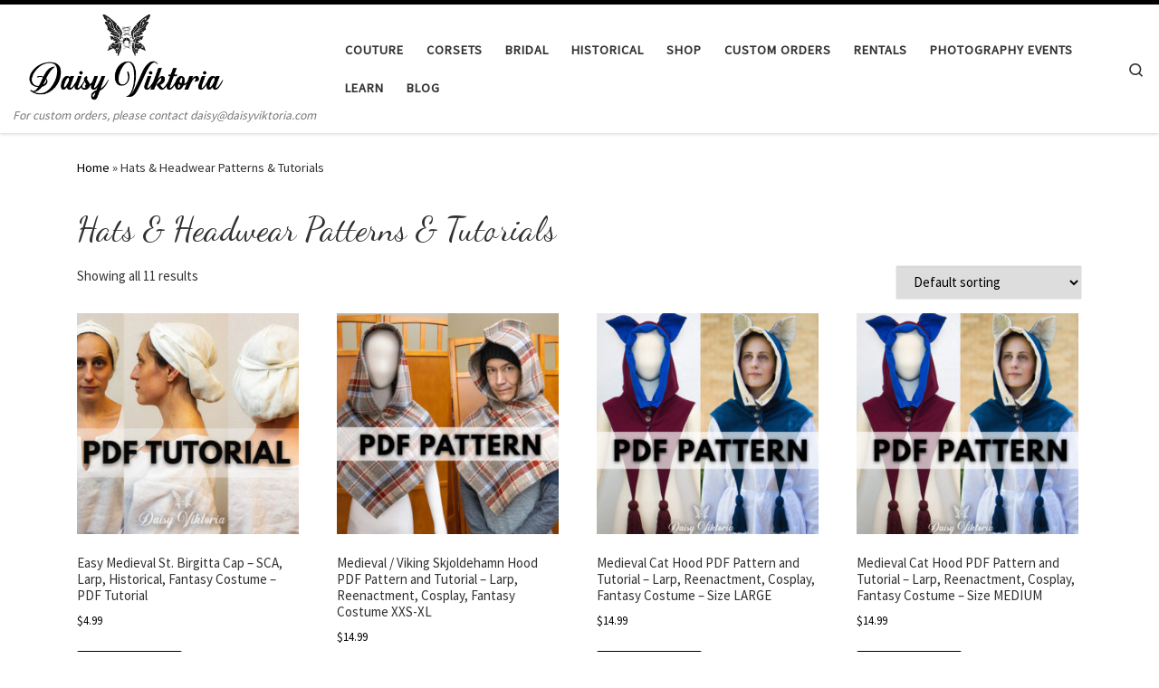

--- FILE ---
content_type: text/html; charset=UTF-8
request_url: https://daisyviktoria.com/product-category/hats-headwear-patterns-tutorials/
body_size: 22515
content:
<!DOCTYPE html>
<!--[if IE 7]>
<html class="ie ie7" lang="en-US">
<![endif]-->
<!--[if IE 8]>
<html class="ie ie8" lang="en-US">
<![endif]-->
<!--[if !(IE 7) | !(IE 8)  ]><!-->
<html lang="en-US" class="no-js">
<!--<![endif]-->
  <head>
  <meta charset="UTF-8" />
  <meta http-equiv="X-UA-Compatible" content="IE=EDGE" />
  <meta name="viewport" content="width=device-width, initial-scale=1.0" />
  <link rel="profile"  href="https://gmpg.org/xfn/11" />
  <link rel="pingback" href="https://daisyviktoria.com/xmlrpc.php" />
  <!-- scripts for IE8 and less  -->
  <!--[if lt IE 9]>
    <script src="https://daisyviktoria.com/wp-content/themes/customizr/assets/front/js/libs/html5.js"></script>
  <![endif]-->
<script>(function(html){html.className = html.className.replace(/\bno-js\b/,'js')})(document.documentElement);</script>
<meta name='robots' content='index, follow, max-image-preview:large, max-snippet:-1, max-video-preview:-1' />

	<!-- This site is optimized with the Yoast SEO plugin v26.5 - https://yoast.com/wordpress/plugins/seo/ -->
	<title>Hats &amp; Headwear Patterns &amp; Tutorials Archives - Daisy Viktoria</title>
	<link rel="canonical" href="https://daisyviktoria.com/product-category/hats-headwear-patterns-tutorials/" />
	<meta property="og:locale" content="en_US" />
	<meta property="og:type" content="article" />
	<meta property="og:title" content="Hats &amp; Headwear Patterns &amp; Tutorials Archives - Daisy Viktoria" />
	<meta property="og:url" content="https://daisyviktoria.com/product-category/hats-headwear-patterns-tutorials/" />
	<meta property="og:site_name" content="Daisy Viktoria" />
	<meta name="twitter:card" content="summary_large_image" />
	<script type="application/ld+json" class="yoast-schema-graph">{"@context":"https://schema.org","@graph":[{"@type":"CollectionPage","@id":"https://daisyviktoria.com/product-category/hats-headwear-patterns-tutorials/","url":"https://daisyviktoria.com/product-category/hats-headwear-patterns-tutorials/","name":"Hats &amp; Headwear Patterns &amp; Tutorials Archives - Daisy Viktoria","isPartOf":{"@id":"https://daisyviktoria.com/#website"},"primaryImageOfPage":{"@id":"https://daisyviktoria.com/product-category/hats-headwear-patterns-tutorials/#primaryimage"},"image":{"@id":"https://daisyviktoria.com/product-category/hats-headwear-patterns-tutorials/#primaryimage"},"thumbnailUrl":"https://daisyviktoria.com/wp-content/uploads/2020/02/stbirgittacaptutorialcover-2wm.jpg","breadcrumb":{"@id":"https://daisyviktoria.com/product-category/hats-headwear-patterns-tutorials/#breadcrumb"},"inLanguage":"en-US"},{"@type":"ImageObject","inLanguage":"en-US","@id":"https://daisyviktoria.com/product-category/hats-headwear-patterns-tutorials/#primaryimage","url":"https://daisyviktoria.com/wp-content/uploads/2020/02/stbirgittacaptutorialcover-2wm.jpg","contentUrl":"https://daisyviktoria.com/wp-content/uploads/2020/02/stbirgittacaptutorialcover-2wm.jpg","width":962,"height":800},{"@type":"BreadcrumbList","@id":"https://daisyviktoria.com/product-category/hats-headwear-patterns-tutorials/#breadcrumb","itemListElement":[{"@type":"ListItem","position":1,"name":"Home","item":"https://daisyviktoria.com/"},{"@type":"ListItem","position":2,"name":"Hats &amp; Headwear Patterns &amp; Tutorials"}]},{"@type":"WebSite","@id":"https://daisyviktoria.com/#website","url":"https://daisyviktoria.com/","name":"Daisy Viktoria","description":"For custom orders, please contact daisy@daisyviktoria.com","publisher":{"@id":"https://daisyviktoria.com/#organization"},"potentialAction":[{"@type":"SearchAction","target":{"@type":"EntryPoint","urlTemplate":"https://daisyviktoria.com/?s={search_term_string}"},"query-input":{"@type":"PropertyValueSpecification","valueRequired":true,"valueName":"search_term_string"}}],"inLanguage":"en-US"},{"@type":"Organization","@id":"https://daisyviktoria.com/#organization","name":"Daisy Viktoria","url":"https://daisyviktoria.com/","logo":{"@type":"ImageObject","inLanguage":"en-US","@id":"https://daisyviktoria.com/#/schema/logo/image/","url":"https://daisyviktoria.com/wp-content/uploads/2019/03/cropped-DaisyViktoriaWings3-2a2centered-alt-ideas4-inverted.png","contentUrl":"https://daisyviktoria.com/wp-content/uploads/2019/03/cropped-DaisyViktoriaWings3-2a2centered-alt-ideas4-inverted.png","width":432,"height":169,"caption":"Daisy Viktoria"},"image":{"@id":"https://daisyviktoria.com/#/schema/logo/image/"}}]}</script>
	<!-- / Yoast SEO plugin. -->


<link rel='dns-prefetch' href='//assets.pinterest.com' />
<link rel='dns-prefetch' href='//www.googletagmanager.com' />
<link rel='dns-prefetch' href='//fonts.googleapis.com' />
<link rel="alternate" type="application/rss+xml" title="Daisy Viktoria &raquo; Feed" href="https://daisyviktoria.com/feed/" />
<link rel="alternate" type="application/rss+xml" title="Daisy Viktoria &raquo; Comments Feed" href="https://daisyviktoria.com/comments/feed/" />
<link rel="alternate" type="application/rss+xml" title="Daisy Viktoria &raquo; Hats &amp; Headwear Patterns &amp; Tutorials Category Feed" href="https://daisyviktoria.com/product-category/hats-headwear-patterns-tutorials/feed/" />
		<!-- This site uses the Google Analytics by ExactMetrics plugin v8.10.2 - Using Analytics tracking - https://www.exactmetrics.com/ -->
							<script src="//www.googletagmanager.com/gtag/js?id=G-ZHFX0P3RXT"  data-cfasync="false" data-wpfc-render="false" type="text/javascript" async></script>
			<script data-cfasync="false" data-wpfc-render="false" type="text/javascript">
				var em_version = '8.10.2';
				var em_track_user = true;
				var em_no_track_reason = '';
								var ExactMetricsDefaultLocations = {"page_location":"https:\/\/daisyviktoria.com\/product-category\/hats-headwear-patterns-tutorials\/"};
								if ( typeof ExactMetricsPrivacyGuardFilter === 'function' ) {
					var ExactMetricsLocations = (typeof ExactMetricsExcludeQuery === 'object') ? ExactMetricsPrivacyGuardFilter( ExactMetricsExcludeQuery ) : ExactMetricsPrivacyGuardFilter( ExactMetricsDefaultLocations );
				} else {
					var ExactMetricsLocations = (typeof ExactMetricsExcludeQuery === 'object') ? ExactMetricsExcludeQuery : ExactMetricsDefaultLocations;
				}

								var disableStrs = [
										'ga-disable-G-ZHFX0P3RXT',
									];

				/* Function to detect opted out users */
				function __gtagTrackerIsOptedOut() {
					for (var index = 0; index < disableStrs.length; index++) {
						if (document.cookie.indexOf(disableStrs[index] + '=true') > -1) {
							return true;
						}
					}

					return false;
				}

				/* Disable tracking if the opt-out cookie exists. */
				if (__gtagTrackerIsOptedOut()) {
					for (var index = 0; index < disableStrs.length; index++) {
						window[disableStrs[index]] = true;
					}
				}

				/* Opt-out function */
				function __gtagTrackerOptout() {
					for (var index = 0; index < disableStrs.length; index++) {
						document.cookie = disableStrs[index] + '=true; expires=Thu, 31 Dec 2099 23:59:59 UTC; path=/';
						window[disableStrs[index]] = true;
					}
				}

				if ('undefined' === typeof gaOptout) {
					function gaOptout() {
						__gtagTrackerOptout();
					}
				}
								window.dataLayer = window.dataLayer || [];

				window.ExactMetricsDualTracker = {
					helpers: {},
					trackers: {},
				};
				if (em_track_user) {
					function __gtagDataLayer() {
						dataLayer.push(arguments);
					}

					function __gtagTracker(type, name, parameters) {
						if (!parameters) {
							parameters = {};
						}

						if (parameters.send_to) {
							__gtagDataLayer.apply(null, arguments);
							return;
						}

						if (type === 'event') {
														parameters.send_to = exactmetrics_frontend.v4_id;
							var hookName = name;
							if (typeof parameters['event_category'] !== 'undefined') {
								hookName = parameters['event_category'] + ':' + name;
							}

							if (typeof ExactMetricsDualTracker.trackers[hookName] !== 'undefined') {
								ExactMetricsDualTracker.trackers[hookName](parameters);
							} else {
								__gtagDataLayer('event', name, parameters);
							}
							
						} else {
							__gtagDataLayer.apply(null, arguments);
						}
					}

					__gtagTracker('js', new Date());
					__gtagTracker('set', {
						'developer_id.dNDMyYj': true,
											});
					if ( ExactMetricsLocations.page_location ) {
						__gtagTracker('set', ExactMetricsLocations);
					}
										__gtagTracker('config', 'G-ZHFX0P3RXT', {"forceSSL":"true"} );
										window.gtag = __gtagTracker;										(function () {
						/* https://developers.google.com/analytics/devguides/collection/analyticsjs/ */
						/* ga and __gaTracker compatibility shim. */
						var noopfn = function () {
							return null;
						};
						var newtracker = function () {
							return new Tracker();
						};
						var Tracker = function () {
							return null;
						};
						var p = Tracker.prototype;
						p.get = noopfn;
						p.set = noopfn;
						p.send = function () {
							var args = Array.prototype.slice.call(arguments);
							args.unshift('send');
							__gaTracker.apply(null, args);
						};
						var __gaTracker = function () {
							var len = arguments.length;
							if (len === 0) {
								return;
							}
							var f = arguments[len - 1];
							if (typeof f !== 'object' || f === null || typeof f.hitCallback !== 'function') {
								if ('send' === arguments[0]) {
									var hitConverted, hitObject = false, action;
									if ('event' === arguments[1]) {
										if ('undefined' !== typeof arguments[3]) {
											hitObject = {
												'eventAction': arguments[3],
												'eventCategory': arguments[2],
												'eventLabel': arguments[4],
												'value': arguments[5] ? arguments[5] : 1,
											}
										}
									}
									if ('pageview' === arguments[1]) {
										if ('undefined' !== typeof arguments[2]) {
											hitObject = {
												'eventAction': 'page_view',
												'page_path': arguments[2],
											}
										}
									}
									if (typeof arguments[2] === 'object') {
										hitObject = arguments[2];
									}
									if (typeof arguments[5] === 'object') {
										Object.assign(hitObject, arguments[5]);
									}
									if ('undefined' !== typeof arguments[1].hitType) {
										hitObject = arguments[1];
										if ('pageview' === hitObject.hitType) {
											hitObject.eventAction = 'page_view';
										}
									}
									if (hitObject) {
										action = 'timing' === arguments[1].hitType ? 'timing_complete' : hitObject.eventAction;
										hitConverted = mapArgs(hitObject);
										__gtagTracker('event', action, hitConverted);
									}
								}
								return;
							}

							function mapArgs(args) {
								var arg, hit = {};
								var gaMap = {
									'eventCategory': 'event_category',
									'eventAction': 'event_action',
									'eventLabel': 'event_label',
									'eventValue': 'event_value',
									'nonInteraction': 'non_interaction',
									'timingCategory': 'event_category',
									'timingVar': 'name',
									'timingValue': 'value',
									'timingLabel': 'event_label',
									'page': 'page_path',
									'location': 'page_location',
									'title': 'page_title',
									'referrer' : 'page_referrer',
								};
								for (arg in args) {
																		if (!(!args.hasOwnProperty(arg) || !gaMap.hasOwnProperty(arg))) {
										hit[gaMap[arg]] = args[arg];
									} else {
										hit[arg] = args[arg];
									}
								}
								return hit;
							}

							try {
								f.hitCallback();
							} catch (ex) {
							}
						};
						__gaTracker.create = newtracker;
						__gaTracker.getByName = newtracker;
						__gaTracker.getAll = function () {
							return [];
						};
						__gaTracker.remove = noopfn;
						__gaTracker.loaded = true;
						window['__gaTracker'] = __gaTracker;
					})();
									} else {
										console.log("");
					(function () {
						function __gtagTracker() {
							return null;
						}

						window['__gtagTracker'] = __gtagTracker;
						window['gtag'] = __gtagTracker;
					})();
									}
			</script>
							<!-- / Google Analytics by ExactMetrics -->
		<style id='wp-img-auto-sizes-contain-inline-css' type='text/css'>
img:is([sizes=auto i],[sizes^="auto," i]){contain-intrinsic-size:3000px 1500px}
/*# sourceURL=wp-img-auto-sizes-contain-inline-css */
</style>
<link rel='stylesheet' id='pinterest-pin-it-button-plugin-styles-css' href='https://daisyviktoria.com/wp-content/plugins/pinterest-pin-it-button/css/public.css?ver=2.1.0.1' type='text/css' media='all' />
<style id='wp-emoji-styles-inline-css' type='text/css'>

	img.wp-smiley, img.emoji {
		display: inline !important;
		border: none !important;
		box-shadow: none !important;
		height: 1em !important;
		width: 1em !important;
		margin: 0 0.07em !important;
		vertical-align: -0.1em !important;
		background: none !important;
		padding: 0 !important;
	}
/*# sourceURL=wp-emoji-styles-inline-css */
</style>
<style id='wp-block-library-inline-css' type='text/css'>
:root{--wp-block-synced-color:#7a00df;--wp-block-synced-color--rgb:122,0,223;--wp-bound-block-color:var(--wp-block-synced-color);--wp-editor-canvas-background:#ddd;--wp-admin-theme-color:#007cba;--wp-admin-theme-color--rgb:0,124,186;--wp-admin-theme-color-darker-10:#006ba1;--wp-admin-theme-color-darker-10--rgb:0,107,160.5;--wp-admin-theme-color-darker-20:#005a87;--wp-admin-theme-color-darker-20--rgb:0,90,135;--wp-admin-border-width-focus:2px}@media (min-resolution:192dpi){:root{--wp-admin-border-width-focus:1.5px}}.wp-element-button{cursor:pointer}:root .has-very-light-gray-background-color{background-color:#eee}:root .has-very-dark-gray-background-color{background-color:#313131}:root .has-very-light-gray-color{color:#eee}:root .has-very-dark-gray-color{color:#313131}:root .has-vivid-green-cyan-to-vivid-cyan-blue-gradient-background{background:linear-gradient(135deg,#00d084,#0693e3)}:root .has-purple-crush-gradient-background{background:linear-gradient(135deg,#34e2e4,#4721fb 50%,#ab1dfe)}:root .has-hazy-dawn-gradient-background{background:linear-gradient(135deg,#faaca8,#dad0ec)}:root .has-subdued-olive-gradient-background{background:linear-gradient(135deg,#fafae1,#67a671)}:root .has-atomic-cream-gradient-background{background:linear-gradient(135deg,#fdd79a,#004a59)}:root .has-nightshade-gradient-background{background:linear-gradient(135deg,#330968,#31cdcf)}:root .has-midnight-gradient-background{background:linear-gradient(135deg,#020381,#2874fc)}:root{--wp--preset--font-size--normal:16px;--wp--preset--font-size--huge:42px}.has-regular-font-size{font-size:1em}.has-larger-font-size{font-size:2.625em}.has-normal-font-size{font-size:var(--wp--preset--font-size--normal)}.has-huge-font-size{font-size:var(--wp--preset--font-size--huge)}.has-text-align-center{text-align:center}.has-text-align-left{text-align:left}.has-text-align-right{text-align:right}.has-fit-text{white-space:nowrap!important}#end-resizable-editor-section{display:none}.aligncenter{clear:both}.items-justified-left{justify-content:flex-start}.items-justified-center{justify-content:center}.items-justified-right{justify-content:flex-end}.items-justified-space-between{justify-content:space-between}.screen-reader-text{border:0;clip-path:inset(50%);height:1px;margin:-1px;overflow:hidden;padding:0;position:absolute;width:1px;word-wrap:normal!important}.screen-reader-text:focus{background-color:#ddd;clip-path:none;color:#444;display:block;font-size:1em;height:auto;left:5px;line-height:normal;padding:15px 23px 14px;text-decoration:none;top:5px;width:auto;z-index:100000}html :where(.has-border-color){border-style:solid}html :where([style*=border-top-color]){border-top-style:solid}html :where([style*=border-right-color]){border-right-style:solid}html :where([style*=border-bottom-color]){border-bottom-style:solid}html :where([style*=border-left-color]){border-left-style:solid}html :where([style*=border-width]){border-style:solid}html :where([style*=border-top-width]){border-top-style:solid}html :where([style*=border-right-width]){border-right-style:solid}html :where([style*=border-bottom-width]){border-bottom-style:solid}html :where([style*=border-left-width]){border-left-style:solid}html :where(img[class*=wp-image-]){height:auto;max-width:100%}:where(figure){margin:0 0 1em}html :where(.is-position-sticky){--wp-admin--admin-bar--position-offset:var(--wp-admin--admin-bar--height,0px)}@media screen and (max-width:600px){html :where(.is-position-sticky){--wp-admin--admin-bar--position-offset:0px}}

/*# sourceURL=wp-block-library-inline-css */
</style><style id='global-styles-inline-css' type='text/css'>
:root{--wp--preset--aspect-ratio--square: 1;--wp--preset--aspect-ratio--4-3: 4/3;--wp--preset--aspect-ratio--3-4: 3/4;--wp--preset--aspect-ratio--3-2: 3/2;--wp--preset--aspect-ratio--2-3: 2/3;--wp--preset--aspect-ratio--16-9: 16/9;--wp--preset--aspect-ratio--9-16: 9/16;--wp--preset--color--black: #000000;--wp--preset--color--cyan-bluish-gray: #abb8c3;--wp--preset--color--white: #ffffff;--wp--preset--color--pale-pink: #f78da7;--wp--preset--color--vivid-red: #cf2e2e;--wp--preset--color--luminous-vivid-orange: #ff6900;--wp--preset--color--luminous-vivid-amber: #fcb900;--wp--preset--color--light-green-cyan: #7bdcb5;--wp--preset--color--vivid-green-cyan: #00d084;--wp--preset--color--pale-cyan-blue: #8ed1fc;--wp--preset--color--vivid-cyan-blue: #0693e3;--wp--preset--color--vivid-purple: #9b51e0;--wp--preset--gradient--vivid-cyan-blue-to-vivid-purple: linear-gradient(135deg,rgb(6,147,227) 0%,rgb(155,81,224) 100%);--wp--preset--gradient--light-green-cyan-to-vivid-green-cyan: linear-gradient(135deg,rgb(122,220,180) 0%,rgb(0,208,130) 100%);--wp--preset--gradient--luminous-vivid-amber-to-luminous-vivid-orange: linear-gradient(135deg,rgb(252,185,0) 0%,rgb(255,105,0) 100%);--wp--preset--gradient--luminous-vivid-orange-to-vivid-red: linear-gradient(135deg,rgb(255,105,0) 0%,rgb(207,46,46) 100%);--wp--preset--gradient--very-light-gray-to-cyan-bluish-gray: linear-gradient(135deg,rgb(238,238,238) 0%,rgb(169,184,195) 100%);--wp--preset--gradient--cool-to-warm-spectrum: linear-gradient(135deg,rgb(74,234,220) 0%,rgb(151,120,209) 20%,rgb(207,42,186) 40%,rgb(238,44,130) 60%,rgb(251,105,98) 80%,rgb(254,248,76) 100%);--wp--preset--gradient--blush-light-purple: linear-gradient(135deg,rgb(255,206,236) 0%,rgb(152,150,240) 100%);--wp--preset--gradient--blush-bordeaux: linear-gradient(135deg,rgb(254,205,165) 0%,rgb(254,45,45) 50%,rgb(107,0,62) 100%);--wp--preset--gradient--luminous-dusk: linear-gradient(135deg,rgb(255,203,112) 0%,rgb(199,81,192) 50%,rgb(65,88,208) 100%);--wp--preset--gradient--pale-ocean: linear-gradient(135deg,rgb(255,245,203) 0%,rgb(182,227,212) 50%,rgb(51,167,181) 100%);--wp--preset--gradient--electric-grass: linear-gradient(135deg,rgb(202,248,128) 0%,rgb(113,206,126) 100%);--wp--preset--gradient--midnight: linear-gradient(135deg,rgb(2,3,129) 0%,rgb(40,116,252) 100%);--wp--preset--font-size--small: 13px;--wp--preset--font-size--medium: 20px;--wp--preset--font-size--large: 36px;--wp--preset--font-size--x-large: 42px;--wp--preset--spacing--20: 0.44rem;--wp--preset--spacing--30: 0.67rem;--wp--preset--spacing--40: 1rem;--wp--preset--spacing--50: 1.5rem;--wp--preset--spacing--60: 2.25rem;--wp--preset--spacing--70: 3.38rem;--wp--preset--spacing--80: 5.06rem;--wp--preset--shadow--natural: 6px 6px 9px rgba(0, 0, 0, 0.2);--wp--preset--shadow--deep: 12px 12px 50px rgba(0, 0, 0, 0.4);--wp--preset--shadow--sharp: 6px 6px 0px rgba(0, 0, 0, 0.2);--wp--preset--shadow--outlined: 6px 6px 0px -3px rgb(255, 255, 255), 6px 6px rgb(0, 0, 0);--wp--preset--shadow--crisp: 6px 6px 0px rgb(0, 0, 0);}:where(.is-layout-flex){gap: 0.5em;}:where(.is-layout-grid){gap: 0.5em;}body .is-layout-flex{display: flex;}.is-layout-flex{flex-wrap: wrap;align-items: center;}.is-layout-flex > :is(*, div){margin: 0;}body .is-layout-grid{display: grid;}.is-layout-grid > :is(*, div){margin: 0;}:where(.wp-block-columns.is-layout-flex){gap: 2em;}:where(.wp-block-columns.is-layout-grid){gap: 2em;}:where(.wp-block-post-template.is-layout-flex){gap: 1.25em;}:where(.wp-block-post-template.is-layout-grid){gap: 1.25em;}.has-black-color{color: var(--wp--preset--color--black) !important;}.has-cyan-bluish-gray-color{color: var(--wp--preset--color--cyan-bluish-gray) !important;}.has-white-color{color: var(--wp--preset--color--white) !important;}.has-pale-pink-color{color: var(--wp--preset--color--pale-pink) !important;}.has-vivid-red-color{color: var(--wp--preset--color--vivid-red) !important;}.has-luminous-vivid-orange-color{color: var(--wp--preset--color--luminous-vivid-orange) !important;}.has-luminous-vivid-amber-color{color: var(--wp--preset--color--luminous-vivid-amber) !important;}.has-light-green-cyan-color{color: var(--wp--preset--color--light-green-cyan) !important;}.has-vivid-green-cyan-color{color: var(--wp--preset--color--vivid-green-cyan) !important;}.has-pale-cyan-blue-color{color: var(--wp--preset--color--pale-cyan-blue) !important;}.has-vivid-cyan-blue-color{color: var(--wp--preset--color--vivid-cyan-blue) !important;}.has-vivid-purple-color{color: var(--wp--preset--color--vivid-purple) !important;}.has-black-background-color{background-color: var(--wp--preset--color--black) !important;}.has-cyan-bluish-gray-background-color{background-color: var(--wp--preset--color--cyan-bluish-gray) !important;}.has-white-background-color{background-color: var(--wp--preset--color--white) !important;}.has-pale-pink-background-color{background-color: var(--wp--preset--color--pale-pink) !important;}.has-vivid-red-background-color{background-color: var(--wp--preset--color--vivid-red) !important;}.has-luminous-vivid-orange-background-color{background-color: var(--wp--preset--color--luminous-vivid-orange) !important;}.has-luminous-vivid-amber-background-color{background-color: var(--wp--preset--color--luminous-vivid-amber) !important;}.has-light-green-cyan-background-color{background-color: var(--wp--preset--color--light-green-cyan) !important;}.has-vivid-green-cyan-background-color{background-color: var(--wp--preset--color--vivid-green-cyan) !important;}.has-pale-cyan-blue-background-color{background-color: var(--wp--preset--color--pale-cyan-blue) !important;}.has-vivid-cyan-blue-background-color{background-color: var(--wp--preset--color--vivid-cyan-blue) !important;}.has-vivid-purple-background-color{background-color: var(--wp--preset--color--vivid-purple) !important;}.has-black-border-color{border-color: var(--wp--preset--color--black) !important;}.has-cyan-bluish-gray-border-color{border-color: var(--wp--preset--color--cyan-bluish-gray) !important;}.has-white-border-color{border-color: var(--wp--preset--color--white) !important;}.has-pale-pink-border-color{border-color: var(--wp--preset--color--pale-pink) !important;}.has-vivid-red-border-color{border-color: var(--wp--preset--color--vivid-red) !important;}.has-luminous-vivid-orange-border-color{border-color: var(--wp--preset--color--luminous-vivid-orange) !important;}.has-luminous-vivid-amber-border-color{border-color: var(--wp--preset--color--luminous-vivid-amber) !important;}.has-light-green-cyan-border-color{border-color: var(--wp--preset--color--light-green-cyan) !important;}.has-vivid-green-cyan-border-color{border-color: var(--wp--preset--color--vivid-green-cyan) !important;}.has-pale-cyan-blue-border-color{border-color: var(--wp--preset--color--pale-cyan-blue) !important;}.has-vivid-cyan-blue-border-color{border-color: var(--wp--preset--color--vivid-cyan-blue) !important;}.has-vivid-purple-border-color{border-color: var(--wp--preset--color--vivid-purple) !important;}.has-vivid-cyan-blue-to-vivid-purple-gradient-background{background: var(--wp--preset--gradient--vivid-cyan-blue-to-vivid-purple) !important;}.has-light-green-cyan-to-vivid-green-cyan-gradient-background{background: var(--wp--preset--gradient--light-green-cyan-to-vivid-green-cyan) !important;}.has-luminous-vivid-amber-to-luminous-vivid-orange-gradient-background{background: var(--wp--preset--gradient--luminous-vivid-amber-to-luminous-vivid-orange) !important;}.has-luminous-vivid-orange-to-vivid-red-gradient-background{background: var(--wp--preset--gradient--luminous-vivid-orange-to-vivid-red) !important;}.has-very-light-gray-to-cyan-bluish-gray-gradient-background{background: var(--wp--preset--gradient--very-light-gray-to-cyan-bluish-gray) !important;}.has-cool-to-warm-spectrum-gradient-background{background: var(--wp--preset--gradient--cool-to-warm-spectrum) !important;}.has-blush-light-purple-gradient-background{background: var(--wp--preset--gradient--blush-light-purple) !important;}.has-blush-bordeaux-gradient-background{background: var(--wp--preset--gradient--blush-bordeaux) !important;}.has-luminous-dusk-gradient-background{background: var(--wp--preset--gradient--luminous-dusk) !important;}.has-pale-ocean-gradient-background{background: var(--wp--preset--gradient--pale-ocean) !important;}.has-electric-grass-gradient-background{background: var(--wp--preset--gradient--electric-grass) !important;}.has-midnight-gradient-background{background: var(--wp--preset--gradient--midnight) !important;}.has-small-font-size{font-size: var(--wp--preset--font-size--small) !important;}.has-medium-font-size{font-size: var(--wp--preset--font-size--medium) !important;}.has-large-font-size{font-size: var(--wp--preset--font-size--large) !important;}.has-x-large-font-size{font-size: var(--wp--preset--font-size--x-large) !important;}
/*# sourceURL=global-styles-inline-css */
</style>

<style id='classic-theme-styles-inline-css' type='text/css'>
/*! This file is auto-generated */
.wp-block-button__link{color:#fff;background-color:#32373c;border-radius:9999px;box-shadow:none;text-decoration:none;padding:calc(.667em + 2px) calc(1.333em + 2px);font-size:1.125em}.wp-block-file__button{background:#32373c;color:#fff;text-decoration:none}
/*# sourceURL=/wp-includes/css/classic-themes.min.css */
</style>
<link rel='stylesheet' id='contact-form-7-css' href='https://daisyviktoria.com/wp-content/plugins/contact-form-7/includes/css/styles.css?ver=6.1.4' type='text/css' media='all' />
<link rel='stylesheet' id='dashicons-css' href='https://daisyviktoria.com/wp-includes/css/dashicons.min.css?ver=6.9' type='text/css' media='all' />
<link rel='stylesheet' id='woocommerce-layout-css' href='https://daisyviktoria.com/wp-content/plugins/woocommerce/assets/css/woocommerce-layout.css?ver=10.4.3' type='text/css' media='all' />
<link rel='stylesheet' id='woocommerce-smallscreen-css' href='https://daisyviktoria.com/wp-content/plugins/woocommerce/assets/css/woocommerce-smallscreen.css?ver=10.4.3' type='text/css' media='only screen and (max-width: 768px)' />
<link rel='stylesheet' id='woocommerce-general-css' href='https://daisyviktoria.com/wp-content/plugins/woocommerce/assets/css/woocommerce.css?ver=10.4.3' type='text/css' media='all' />
<style id='woocommerce-inline-inline-css' type='text/css'>
.woocommerce form .form-row .required { visibility: visible; }
/*# sourceURL=woocommerce-inline-inline-css */
</style>
<link rel='stylesheet' id='googlefonts-css' href='https://fonts.googleapis.com/css?family=Dancing+Script:400&subset=latin' type='text/css' media='all' />
<link rel='stylesheet' id='wpcf7-redirect-script-frontend-css' href='https://daisyviktoria.com/wp-content/plugins/wpcf7-redirect/build/assets/frontend-script.css?ver=2c532d7e2be36f6af233' type='text/css' media='all' />
<link rel='stylesheet' id='customizr-main-css' href='https://daisyviktoria.com/wp-content/themes/customizr/assets/front/css/style.min.css?ver=4.4.4' type='text/css' media='all' />
<style id='customizr-main-inline-css' type='text/css'>
::-moz-selection{background-color:#000000}::selection{background-color:#000000}a,.btn-skin:active,.btn-skin:focus,.btn-skin:hover,.btn-skin.inverted,.grid-container__classic .post-type__icon,.post-type__icon:hover .icn-format,.grid-container__classic .post-type__icon:hover .icn-format,[class*='grid-container__'] .entry-title a.czr-title:hover,input[type=checkbox]:checked::before,.woocommerce button.button[type=submit]:hover,.woocommerce #respond input#submit:hover,.woocommerce input#submit:hover,.woocommerce input.button:hover,.woocommerce a.button:hover,.woocommerce .button.add_to_cart_button:hover,.woocommerce #respond input#submit:focus,.woocommerce input#submit:focus,.woocommerce input.button:focus,.woocommerce a.button:focus,.woocommerce .button.add_to_cart_button:focus,.woocommerce #respond input#submit:active,.woocommerce input#submit:active,.woocommerce input.button:active,.woocommerce a.button:active,.woocommerce .button.add_to_cart_button:active{color:#000000}.czr-css-loader > div ,.btn-skin,.btn-skin:active,.btn-skin:focus,.btn-skin:hover,.btn-skin-h-dark,.btn-skin-h-dark.inverted:active,.btn-skin-h-dark.inverted:focus,.btn-skin-h-dark.inverted:hover,.woocommerce .woocommerce-info,.woocommerce .woocommerce-message,.woocommerce button.button[type=submit],.woocommerce #respond input#submit,.woocommerce input#submit,.woocommerce input.button,.woocommerce a.button,.woocommerce .button.add_to_cart_button,.woocommerce button.button[type=submit]:hover,.woocommerce #respond input#submit:hover,.woocommerce input#submit:hover,.woocommerce input.button:hover,.woocommerce a.button:hover,.woocommerce .button.add_to_cart_button:hover,.woocommerce button.button[type=submit]:focus,.woocommerce #respond input#submit:focus,.woocommerce input#submit:focus,.woocommerce input.button:focus,.woocommerce a.button:focus,.woocommerce .button.add_to_cart_button:focus,.woocommerce button.button[type=submit]:active,.woocommerce #respond input#submit:active,.woocommerce input#submit:active,.woocommerce input.button:active,.woocommerce a.button:active,.woocommerce .button.add_to_cart_button:active{border-color:#000000}.tc-header.border-top{border-top-color:#000000}[class*='grid-container__'] .entry-title a:hover::after,.grid-container__classic .post-type__icon,.btn-skin,.btn-skin.inverted:active,.btn-skin.inverted:focus,.btn-skin.inverted:hover,.btn-skin-h-dark,.btn-skin-h-dark.inverted:active,.btn-skin-h-dark.inverted:focus,.btn-skin-h-dark.inverted:hover,.sidebar .widget-title::after,input[type=radio]:checked::before,.woocommerce button.button[type=submit],.woocommerce #respond input#submit,.woocommerce input#submit,.woocommerce input.button,.woocommerce a.button,.woocommerce .button.add_to_cart_button{background-color:#000000}.btn-skin-light:active,.btn-skin-light:focus,.btn-skin-light:hover,.btn-skin-light.inverted{color:#262626}input:not([type='submit']):not([type='button']):not([type='number']):not([type='checkbox']):not([type='radio']):focus,textarea:focus,.btn-skin-light,.btn-skin-light.inverted,.btn-skin-light:active,.btn-skin-light:focus,.btn-skin-light:hover,.btn-skin-light.inverted:active,.btn-skin-light.inverted:focus,.btn-skin-light.inverted:hover{border-color:#262626}.btn-skin-light,.btn-skin-light.inverted:active,.btn-skin-light.inverted:focus,.btn-skin-light.inverted:hover{background-color:#262626}.btn-skin-lightest:active,.btn-skin-lightest:focus,.btn-skin-lightest:hover,.btn-skin-lightest.inverted{color:#333333}.btn-skin-lightest,.btn-skin-lightest.inverted,.btn-skin-lightest:active,.btn-skin-lightest:focus,.btn-skin-lightest:hover,.btn-skin-lightest.inverted:active,.btn-skin-lightest.inverted:focus,.btn-skin-lightest.inverted:hover{border-color:#333333}.btn-skin-lightest,.btn-skin-lightest.inverted:active,.btn-skin-lightest.inverted:focus,.btn-skin-lightest.inverted:hover{background-color:#333333}.pagination,a:hover,a:focus,a:active,.btn-skin-dark:active,.btn-skin-dark:focus,.btn-skin-dark:hover,.btn-skin-dark.inverted,.btn-skin-dark-oh:active,.btn-skin-dark-oh:focus,.btn-skin-dark-oh:hover,.post-info a:not(.btn):hover,.grid-container__classic .post-type__icon .icn-format,[class*='grid-container__'] .hover .entry-title a,.widget-area a:not(.btn):hover,a.czr-format-link:hover,.format-link.hover a.czr-format-link,button[type=submit]:hover,button[type=submit]:active,button[type=submit]:focus,input[type=submit]:hover,input[type=submit]:active,input[type=submit]:focus,.tabs .nav-link:hover,.tabs .nav-link.active,.tabs .nav-link.active:hover,.tabs .nav-link.active:focus,.woocommerce input#submit[class*=alt]:hover,.woocommerce input.button[class*=alt]:hover,.woocommerce a.button[class*=alt]:hover,.woocommerce button.button[class*=alt]:hover,.woocommerce input#submit.alt.disabled:hover,.woocommerce input.button.alt.disabled:hover,.woocommerce button.button.alt.disabled:hover,.woocommerce a.button.alt.disabled:hover,.woocommerce input#submit[class*=alt]:focus,.woocommerce input.button[class*=alt]:focus,.woocommerce a.button[class*=alt]:focus,.woocommerce button.button[class*=alt]:focus,.woocommerce input#submit.alt.disabled:focus,.woocommerce input.button.alt.disabled:focus,.woocommerce button.button.alt.disabled:focus,.woocommerce a.button.alt.disabled:focus,.woocommerce input#submit[class*=alt]:active,.woocommerce input.button[class*=alt]:active,.woocommerce a.button[class*=alt]:active,.woocommerce button.button[class*=alt]:active,.woocommerce input#submit.alt.disabled:active,.woocommerce input.button.alt.disabled:active,.woocommerce button.button.alt.disabled:active,.woocommerce a.button.alt.disabled:active,.woocommerce #content div.product .woocommerce-tabs ul.tabs li a:hover,.woocommerce #content div.product .woocommerce-tabs ul.tabs li.active a{color:#000000}.grid-container__classic.tc-grid-border .grid__item,.btn-skin-dark,.btn-skin-dark.inverted,button[type=submit],input[type=submit],.btn-skin-dark:active,.btn-skin-dark:focus,.btn-skin-dark:hover,.btn-skin-dark.inverted:active,.btn-skin-dark.inverted:focus,.btn-skin-dark.inverted:hover,.btn-skin-h-dark:active,.btn-skin-h-dark:focus,.btn-skin-h-dark:hover,.btn-skin-h-dark.inverted,.btn-skin-h-dark.inverted,.btn-skin-h-dark.inverted,.btn-skin-dark-oh:active,.btn-skin-dark-oh:focus,.btn-skin-dark-oh:hover,.btn-skin-dark-oh.inverted:active,.btn-skin-dark-oh.inverted:focus,.btn-skin-dark-oh.inverted:hover,button[type=submit]:hover,button[type=submit]:active,button[type=submit]:focus,input[type=submit]:hover,input[type=submit]:active,input[type=submit]:focus,.woocommerce input#submit[class*=alt]:hover,.woocommerce input.button[class*=alt]:hover,.woocommerce a.button[class*=alt]:hover,.woocommerce button.button[class*=alt]:hover,.woocommerce input#submit.alt.disabled:hover,.woocommerce input.button.alt.disabled:hover,.woocommerce button.button.alt.disabled:hover,.woocommerce a.button.alt.disabled:hover,.woocommerce input#submit[class*=alt]:focus,.woocommerce input.button[class*=alt]:focus,.woocommerce a.button[class*=alt]:focus,.woocommerce button.button[class*=alt]:focus,.woocommerce input#submit.alt.disabled:focus,.woocommerce input.button.alt.disabled:focus,.woocommerce button.button.alt.disabled:focus,.woocommerce a.button.alt.disabled:focus,.woocommerce input#submit[class*=alt]:active,.woocommerce input.button[class*=alt]:active,.woocommerce a.button[class*=alt]:active,.woocommerce button.button[class*=alt]:active,.woocommerce input#submit.alt.disabled:active,.woocommerce input.button.alt.disabled:active,.woocommerce button.button.alt.disabled:active,.woocommerce a.button.alt.disabled:active,.woocommerce input#submit[class*=alt],.woocommerce input.button[class*=alt],.woocommerce a.button[class*=alt],.woocommerce button.button[class*=alt],.woocommerce input#submit.alt.disabled,.woocommerce input.button.alt.disabled,.woocommerce button.button.alt.disabled,.woocommerce a.button.alt.disabled{border-color:#000000}.btn-skin-dark,.btn-skin-dark.inverted:active,.btn-skin-dark.inverted:focus,.btn-skin-dark.inverted:hover,.btn-skin-h-dark:active,.btn-skin-h-dark:focus,.btn-skin-h-dark:hover,.btn-skin-h-dark.inverted,.btn-skin-h-dark.inverted,.btn-skin-h-dark.inverted,.btn-skin-dark-oh.inverted:active,.btn-skin-dark-oh.inverted:focus,.btn-skin-dark-oh.inverted:hover,.grid-container__classic .post-type__icon:hover,button[type=submit],input[type=submit],.czr-link-hover-underline .widgets-list-layout-links a:not(.btn)::before,.czr-link-hover-underline .widget_archive a:not(.btn)::before,.czr-link-hover-underline .widget_nav_menu a:not(.btn)::before,.czr-link-hover-underline .widget_rss ul a:not(.btn)::before,.czr-link-hover-underline .widget_recent_entries a:not(.btn)::before,.czr-link-hover-underline .widget_categories a:not(.btn)::before,.czr-link-hover-underline .widget_meta a:not(.btn)::before,.czr-link-hover-underline .widget_recent_comments a:not(.btn)::before,.czr-link-hover-underline .widget_pages a:not(.btn)::before,.czr-link-hover-underline .widget_calendar a:not(.btn)::before,[class*='grid-container__'] .hover .entry-title a::after,a.czr-format-link::before,.comment-author a::before,.comment-link::before,.tabs .nav-link.active::before,.woocommerce input#submit[class*=alt],.woocommerce input.button[class*=alt],.woocommerce a.button[class*=alt],.woocommerce button.button[class*=alt],.woocommerce input#submit.alt.disabled,.woocommerce input.button.alt.disabled,.woocommerce button.button.alt.disabled,.woocommerce a.button.alt.disabled,.woocommerce #content div.product .woocommerce-tabs ul.tabs li.active a::before,.czr-link-hover-underline .widget_product_categories a:not(.btn)::before{background-color:#000000}.btn-skin-dark-shaded:active,.btn-skin-dark-shaded:focus,.btn-skin-dark-shaded:hover,.btn-skin-dark-shaded.inverted{background-color:rgba(0,0,0,0.2)}.btn-skin-dark-shaded,.btn-skin-dark-shaded.inverted:active,.btn-skin-dark-shaded.inverted:focus,.btn-skin-dark-shaded.inverted:hover{background-color:rgba(0,0,0,0.8)}
.tc-header.border-top { border-top-width: 5px; border-top-style: solid }
.sticky-enabled .czr-wccart-off .primary-nav__woocart { display: none; }
                  .logo-center .primary-nav__woocart .dropdown-menu,
                  .logo-left .primary-nav__woocart .dropdown-menu{ right: 0; left: auto; }/*open left*/
            
.grid-container__classic .czr__r-wGOC::before{padding-top:61.803398%}

@media (min-width: 768px) {.grid-container__classic .czr__r-wGOC::before{padding-top:40%}}

#czr-push-footer { display: none; visibility: hidden; }
        .czr-sticky-footer #czr-push-footer.sticky-footer-enabled { display: block; }
        
/*# sourceURL=customizr-main-inline-css */
</style>
<link rel='stylesheet' id='gmedia-global-frontend-css' href='https://daisyviktoria.com/wp-content/plugins/grand-media/assets/gmedia.global.front.css?ver=1.15.0' type='text/css' media='all' />
<link rel='stylesheet' id='__EPYT__style-css' href='https://daisyviktoria.com/wp-content/plugins/youtube-embed-plus/styles/ytprefs.min.css?ver=14.2.3.2' type='text/css' media='all' />
<style id='__EPYT__style-inline-css' type='text/css'>

                .epyt-gallery-thumb {
                        width: 33.333%;
                }
                
/*# sourceURL=__EPYT__style-inline-css */
</style>
<script type="text/javascript" id="woocommerce-google-analytics-integration-gtag-js-after">
/* <![CDATA[ */
/* Google Analytics for WooCommerce (gtag.js) */
					window.dataLayer = window.dataLayer || [];
					function gtag(){dataLayer.push(arguments);}
					// Set up default consent state.
					for ( const mode of [{"analytics_storage":"denied","ad_storage":"denied","ad_user_data":"denied","ad_personalization":"denied","region":["AT","BE","BG","HR","CY","CZ","DK","EE","FI","FR","DE","GR","HU","IS","IE","IT","LV","LI","LT","LU","MT","NL","NO","PL","PT","RO","SK","SI","ES","SE","GB","CH"]}] || [] ) {
						gtag( "consent", "default", { "wait_for_update": 500, ...mode } );
					}
					gtag("js", new Date());
					gtag("set", "developer_id.dOGY3NW", true);
					gtag("config", "G-ZHFX0P3RXT", {"track_404":true,"allow_google_signals":false,"logged_in":false,"linker":{"domains":[],"allow_incoming":false},"custom_map":{"dimension1":"logged_in"}});
//# sourceURL=woocommerce-google-analytics-integration-gtag-js-after
/* ]]> */
</script>
<script type="text/javascript" src="https://daisyviktoria.com/wp-content/plugins/google-analytics-dashboard-for-wp/assets/js/frontend-gtag.min.js?ver=8.10.2" id="exactmetrics-frontend-script-js" async="async" data-wp-strategy="async"></script>
<script data-cfasync="false" data-wpfc-render="false" type="text/javascript" id='exactmetrics-frontend-script-js-extra'>/* <![CDATA[ */
var exactmetrics_frontend = {"js_events_tracking":"true","download_extensions":"zip,mp3,mpeg,pdf,docx,pptx,xlsx,rar","inbound_paths":"[{\"path\":\"\\\/go\\\/\",\"label\":\"affiliate\"},{\"path\":\"\\\/recommend\\\/\",\"label\":\"affiliate\"}]","home_url":"https:\/\/daisyviktoria.com","hash_tracking":"false","v4_id":"G-ZHFX0P3RXT"};/* ]]> */
</script>
<script type="text/javascript" id="nb-jquery" src="https://daisyviktoria.com/wp-includes/js/jquery/jquery.min.js?ver=3.7.1" id="jquery-core-js"></script>
<script type="text/javascript" src="https://daisyviktoria.com/wp-includes/js/jquery/jquery-migrate.min.js?ver=3.4.1" id="jquery-migrate-js"></script>
<script type="text/javascript" src="https://daisyviktoria.com/wp-content/plugins/woocommerce/assets/js/jquery-blockui/jquery.blockUI.min.js?ver=2.7.0-wc.10.4.3" id="wc-jquery-blockui-js" defer="defer" data-wp-strategy="defer"></script>
<script type="text/javascript" id="wc-add-to-cart-js-extra">
/* <![CDATA[ */
var wc_add_to_cart_params = {"ajax_url":"/wp-admin/admin-ajax.php","wc_ajax_url":"/?wc-ajax=%%endpoint%%","i18n_view_cart":"View cart","cart_url":"https://daisyviktoria.com/cart/","is_cart":"","cart_redirect_after_add":"no"};
//# sourceURL=wc-add-to-cart-js-extra
/* ]]> */
</script>
<script type="text/javascript" src="https://daisyviktoria.com/wp-content/plugins/woocommerce/assets/js/frontend/add-to-cart.min.js?ver=10.4.3" id="wc-add-to-cart-js" defer="defer" data-wp-strategy="defer"></script>
<script type="text/javascript" src="https://daisyviktoria.com/wp-content/plugins/woocommerce/assets/js/js-cookie/js.cookie.min.js?ver=2.1.4-wc.10.4.3" id="wc-js-cookie-js" defer="defer" data-wp-strategy="defer"></script>
<script type="text/javascript" id="woocommerce-js-extra">
/* <![CDATA[ */
var woocommerce_params = {"ajax_url":"/wp-admin/admin-ajax.php","wc_ajax_url":"/?wc-ajax=%%endpoint%%","i18n_password_show":"Show password","i18n_password_hide":"Hide password"};
//# sourceURL=woocommerce-js-extra
/* ]]> */
</script>
<script type="text/javascript" src="https://daisyviktoria.com/wp-content/plugins/woocommerce/assets/js/frontend/woocommerce.min.js?ver=10.4.3" id="woocommerce-js" defer="defer" data-wp-strategy="defer"></script>
<script type="text/javascript" src="https://daisyviktoria.com/wp-content/themes/customizr/assets/front/js/libs/modernizr.min.js?ver=4.4.4" id="modernizr-js"></script>
<script type="text/javascript" src="https://daisyviktoria.com/wp-includes/js/underscore.min.js?ver=1.13.7" id="underscore-js"></script>
<script type="text/javascript" id="tc-scripts-js-extra">
/* <![CDATA[ */
var CZRParams = {"assetsPath":"https://daisyviktoria.com/wp-content/themes/customizr/assets/front/","mainScriptUrl":"https://daisyviktoria.com/wp-content/themes/customizr/assets/front/js/tc-scripts.min.js?4.4.4","deferFontAwesome":"1","fontAwesomeUrl":"https://daisyviktoria.com/wp-content/themes/customizr/assets/shared/fonts/fa/css/fontawesome-all.min.css?4.4.4","_disabled":[],"centerSliderImg":"1","isLightBoxEnabled":"1","SmoothScroll":{"Enabled":true,"Options":{"touchpadSupport":false}},"isAnchorScrollEnabled":"","anchorSmoothScrollExclude":{"simple":["[class*=edd]",".carousel-control","[data-toggle=\"modal\"]","[data-toggle=\"dropdown\"]","[data-toggle=\"czr-dropdown\"]","[data-toggle=\"tooltip\"]","[data-toggle=\"popover\"]","[data-toggle=\"collapse\"]","[data-toggle=\"czr-collapse\"]","[data-toggle=\"tab\"]","[data-toggle=\"pill\"]","[data-toggle=\"czr-pill\"]","[class*=upme]","[class*=um-]"],"deep":{"classes":[],"ids":[]}},"timerOnScrollAllBrowsers":"1","centerAllImg":"1","HasComments":"","LoadModernizr":"1","stickyHeader":"","extLinksStyle":"","extLinksTargetExt":"","extLinksSkipSelectors":{"classes":["btn","button"],"ids":[]},"dropcapEnabled":"","dropcapWhere":{"post":"","page":""},"dropcapMinWords":"","dropcapSkipSelectors":{"tags":["IMG","IFRAME","H1","H2","H3","H4","H5","H6","BLOCKQUOTE","UL","OL"],"classes":["btn"],"id":[]},"imgSmartLoadEnabled":"1","imgSmartLoadOpts":{"parentSelectors":["[class*=grid-container], .article-container",".__before_main_wrapper",".widget-front",".post-related-articles",".tc-singular-thumbnail-wrapper"],"opts":{"excludeImg":[".tc-holder-img"]}},"imgSmartLoadsForSliders":"1","pluginCompats":[],"isWPMobile":"","menuStickyUserSettings":{"desktop":"stick_up","mobile":"stick_up"},"adminAjaxUrl":"https://daisyviktoria.com/wp-admin/admin-ajax.php","ajaxUrl":"https://daisyviktoria.com/?czrajax=1","frontNonce":{"id":"CZRFrontNonce","handle":"ba9c6f9cd3"},"isDevMode":"","isModernStyle":"1","i18n":{"Permanently dismiss":"Permanently dismiss"},"frontNotifications":{"welcome":{"enabled":false,"content":"","dismissAction":"dismiss_welcome_note_front"}},"preloadGfonts":"1","googleFonts":"Source+Sans+Pro","version":"4.4.4"};
//# sourceURL=tc-scripts-js-extra
/* ]]> */
</script>
<script type="text/javascript" src="https://daisyviktoria.com/wp-content/themes/customizr/assets/front/js/tc-scripts.min.js?ver=4.4.4" id="tc-scripts-js" defer></script>
<script type="text/javascript" id="__ytprefs__-js-extra">
/* <![CDATA[ */
var _EPYT_ = {"ajaxurl":"https://daisyviktoria.com/wp-admin/admin-ajax.php","security":"e36002ca61","gallery_scrolloffset":"20","eppathtoscripts":"https://daisyviktoria.com/wp-content/plugins/youtube-embed-plus/scripts/","eppath":"https://daisyviktoria.com/wp-content/plugins/youtube-embed-plus/","epresponsiveselector":"[\"iframe.__youtube_prefs__\",\"iframe[src*='youtube.com']\",\"iframe[src*='youtube-nocookie.com']\",\"iframe[data-ep-src*='youtube.com']\",\"iframe[data-ep-src*='youtube-nocookie.com']\",\"iframe[data-ep-gallerysrc*='youtube.com']\"]","epdovol":"1","version":"14.2.3.2","evselector":"iframe.__youtube_prefs__[src], iframe[src*=\"youtube.com/embed/\"], iframe[src*=\"youtube-nocookie.com/embed/\"]","ajax_compat":"","maxres_facade":"eager","ytapi_load":"light","pause_others":"","stopMobileBuffer":"1","facade_mode":"","not_live_on_channel":""};
//# sourceURL=__ytprefs__-js-extra
/* ]]> */
</script>
<script type="text/javascript" src="https://daisyviktoria.com/wp-content/plugins/youtube-embed-plus/scripts/ytprefs.min.js?ver=14.2.3.2" id="__ytprefs__-js"></script>
<link rel="https://api.w.org/" href="https://daisyviktoria.com/wp-json/" /><link rel="alternate" title="JSON" type="application/json" href="https://daisyviktoria.com/wp-json/wp/v2/product_cat/226" /><link rel="EditURI" type="application/rsd+xml" title="RSD" href="https://daisyviktoria.com/xmlrpc.php?rsd" />
<meta name="generator" content="WordPress 6.9" />
<meta name="generator" content="WooCommerce 10.4.3" />
<script type="text/javascript">
(function(h,e,a,t,m,p) {
m=e.createElement(a);m.async=!0;m.src=t;
p=e.getElementsByTagName(a)[0];p.parentNode.insertBefore(m,p);
})(window,document,'script','https://u.heatmap.it/log.js');
</script>
		<style type='text/css' media='screen'>
	h1{ font-family:"Dancing Script", arial, sans-serif;}
</style>
<!-- fonts delivered by Wordpress Google Fonts, a plugin by Adrian3.com -->
<!-- <meta name="GmediaGallery" version="1.24.1/1.8.0" license="" /> -->
              <link rel="preload" as="font" type="font/woff2" href="https://daisyviktoria.com/wp-content/themes/customizr/assets/shared/fonts/customizr/customizr.woff2?128396981" crossorigin="anonymous"/>
            	<noscript><style>.woocommerce-product-gallery{ opacity: 1 !important; }</style></noscript>
	<style type="text/css">.recentcomments a{display:inline !important;padding:0 !important;margin:0 !important;}</style><link rel="icon" href="https://daisyviktoria.com/wp-content/uploads/2018/11/cropped-daisyviktoriawingsicon-32x32.jpg" sizes="32x32" />
<link rel="icon" href="https://daisyviktoria.com/wp-content/uploads/2018/11/cropped-daisyviktoriawingsicon-192x192.jpg" sizes="192x192" />
<link rel="apple-touch-icon" href="https://daisyviktoria.com/wp-content/uploads/2018/11/cropped-daisyviktoriawingsicon-180x180.jpg" />
<meta name="msapplication-TileImage" content="https://daisyviktoria.com/wp-content/uploads/2018/11/cropped-daisyviktoriawingsicon-270x270.jpg" />
<link rel='stylesheet' id='wc-stripe-blocks-checkout-style-css' href='https://daisyviktoria.com/wp-content/plugins/woocommerce-gateway-stripe/build/upe-blocks.css?ver=1e1661bb3db973deba05' type='text/css' media='all' />
<link rel='stylesheet' id='wc-blocks-style-css' href='https://daisyviktoria.com/wp-content/plugins/woocommerce/assets/client/blocks/wc-blocks.css?ver=wc-10.4.3' type='text/css' media='all' />
<link rel='stylesheet' id='hint.css-css' href='https://daisyviktoria.com/wp-content/plugins/wishlist/assets/front/css/hint.min.css?ver=6.9' type='text/css' media='all' />
<link rel='stylesheet' id='wishlist_button_css-css' href='https://daisyviktoria.com/wp-content/plugins/wishlist/assets/front/css/wishlist-button.css?ver=6.9' type='text/css' media='all' />
<link rel='stylesheet' id='font-awesome-5-css' href='https://daisyviktoria.com/wp-content/plugins/wishlist/assets/global/css/font-awesome-5.css?ver=6.9' type='text/css' media='all' />
</head>

  <body class="nb-3-3-8 nimble-no-local-data-skp__tax_product_cat_226 nimble-no-group-site-tmpl-skp__all_product_cat archive tax-product_cat term-hats-headwear-patterns-tutorials term-226 wp-custom-logo wp-embed-responsive wp-theme-customizr theme-customizr sek-hide-rc-badge woocommerce woocommerce-page woocommerce-no-js czr-link-hover-underline header-skin-light footer-skin-dark czr-no-sidebar tc-center-images czr-full-layout customizr-4-4-4 czr-post-list-context czr-sticky-footer">
          <a class="screen-reader-text skip-link" href="#content">Skip to content</a>
    
    
    <div id="tc-page-wrap" class="">

      <header class="tpnav-header__header tc-header sl-logo_left sticky-brand-shrink-on sticky-transparent border-top czr-submenu-fade czr-submenu-move" >
        <div class="primary-navbar__wrapper d-none d-lg-block has-horizontal-menu desktop-sticky" >
  <div class="container-fluid">
    <div class="row align-items-center flex-row primary-navbar__row">
      <div class="branding__container col col-auto" >
  <div class="branding align-items-center flex-column ">
    <div class="branding-row d-flex align-self-start flex-row align-items-center">
      <div class="navbar-brand col-auto " >
  <a class="navbar-brand-sitelogo" href="https://daisyviktoria.com/"  aria-label="Daisy Viktoria | For custom orders, please contact daisy@daisyviktoria.com" >
    <img src="https://daisyviktoria.com/wp-content/uploads/2019/03/cropped-DaisyViktoriaWings3-2a2centered-alt-ideas4-inverted.png" alt="Back Home" class="" width="432" height="169" style="max-width:250px;max-height:100px" data-no-retina>  </a>
</div>
      </div>
    <span class="header-tagline " >
  For custom orders, please contact daisy@daisyviktoria.com</span>

  </div>
</div>
      <div class="primary-nav__container justify-content-lg-around col col-lg-auto flex-lg-column" >
  <div class="primary-nav__wrapper flex-lg-row align-items-center justify-content-end">
              <nav class="primary-nav__nav col" id="primary-nav">
          <div class="nav__menu-wrapper primary-nav__menu-wrapper justify-content-end czr-open-on-click" >
<ul id="main-menu" class="primary-nav__menu regular-nav nav__menu nav"><li id="menu-item-5358" class="menu-item menu-item-type-post_type menu-item-object-page menu-item-5358"><a href="https://daisyviktoria.com/fantasy-couture-2/" class="nav__link"><span class="nav__title">Couture</span></a></li>
<li id="menu-item-5359" class="menu-item menu-item-type-post_type menu-item-object-page menu-item-5359"><a href="https://daisyviktoria.com/bespoke-corsetry-new/" class="nav__link"><span class="nav__title">Corsets</span></a></li>
<li id="menu-item-5360" class="menu-item menu-item-type-post_type menu-item-object-page menu-item-5360"><a href="https://daisyviktoria.com/fairytale-bridal-2/" class="nav__link"><span class="nav__title">Bridal</span></a></li>
<li id="menu-item-5357" class="menu-item menu-item-type-post_type menu-item-object-page menu-item-5357"><a href="https://daisyviktoria.com/historical-fashion/" class="nav__link"><span class="nav__title">Historical</span></a></li>
<li id="menu-item-3074" class="menu-item menu-item-type-post_type menu-item-object-page menu-item-3074"><a href="https://daisyviktoria.com/shop/" class="nav__link"><span class="nav__title">Shop</span></a></li>
<li id="menu-item-2162" class="menu-item menu-item-type-post_type menu-item-object-page menu-item-2162"><a href="https://daisyviktoria.com/order/" class="nav__link"><span class="nav__title">Custom Orders</span></a></li>
<li id="menu-item-7356" class="menu-item menu-item-type-post_type menu-item-object-page menu-item-7356"><a href="https://daisyviktoria.com/rentals/" class="nav__link"><span class="nav__title">Rentals</span></a></li>
<li id="menu-item-8573" class="menu-item menu-item-type-post_type menu-item-object-page menu-item-8573"><a href="https://daisyviktoria.com/photography-events/" class="nav__link"><span class="nav__title">Photography Events</span></a></li>
<li id="menu-item-7726" class="menu-item menu-item-type-post_type menu-item-object-page menu-item-7726"><a href="https://daisyviktoria.com/learn/" class="nav__link"><span class="nav__title">Learn</span></a></li>
<li id="menu-item-8212" class="menu-item menu-item-type-post_type menu-item-object-page menu-item-8212"><a href="https://daisyviktoria.com/blog/" class="nav__link"><span class="nav__title">Blog</span></a></li>
</ul></div>        </nav>
    <div class="primary-nav__utils nav__utils col-auto" >
    <ul class="nav utils flex-row flex-nowrap regular-nav">
      <li class="nav__search " >
  <a href="#" class="search-toggle_btn icn-search czr-overlay-toggle_btn"  aria-expanded="false"><span class="sr-only">Search</span></a>
        <div class="czr-search-expand">
      <div class="czr-search-expand-inner"><div class="search-form__container " >
  <form action="https://daisyviktoria.com/" method="get" class="czr-form search-form">
    <div class="form-group czr-focus">
            <label for="s-696a983b7b7c9" id="lsearch-696a983b7b7c9">
        <span class="screen-reader-text">Search</span>
        <input id="s-696a983b7b7c9" class="form-control czr-search-field" name="s" type="search" value="" aria-describedby="lsearch-696a983b7b7c9" placeholder="Search &hellip;">
      </label>
      <button type="submit" class="button"><i class="icn-search"></i><span class="screen-reader-text">Search &hellip;</span></button>
    </div>
  </form>
</div></div>
    </div>
    </li>
    </ul>
</div>  </div>
</div>
    </div>
  </div>
</div>    <div class="mobile-navbar__wrapper d-lg-none mobile-sticky" >
    <div class="branding__container justify-content-between align-items-center container-fluid" >
  <div class="branding flex-column">
    <div class="branding-row d-flex align-self-start flex-row align-items-center">
      <div class="navbar-brand col-auto " >
  <a class="navbar-brand-sitelogo" href="https://daisyviktoria.com/"  aria-label="Daisy Viktoria | For custom orders, please contact daisy@daisyviktoria.com" >
    <img src="https://daisyviktoria.com/wp-content/uploads/2019/03/cropped-DaisyViktoriaWings3-2a2centered-alt-ideas4-inverted.png" alt="Back Home" class="" width="432" height="169" style="max-width:250px;max-height:100px" data-no-retina>  </a>
</div>
    </div>
    <span class="header-tagline col col-auto" >
  For custom orders, please contact daisy@daisyviktoria.com</span>

  </div>
  <div class="mobile-utils__wrapper nav__utils regular-nav">
    <ul class="nav utils row flex-row flex-nowrap">
      <li class="nav__search " >
  <a href="#" class="search-toggle_btn icn-search czr-dropdown" data-aria-haspopup="true" aria-expanded="false"><span class="sr-only">Search</span></a>
        <div class="czr-search-expand">
      <div class="czr-search-expand-inner"><div class="search-form__container " >
  <form action="https://daisyviktoria.com/" method="get" class="czr-form search-form">
    <div class="form-group czr-focus">
            <label for="s-696a983b7bda0" id="lsearch-696a983b7bda0">
        <span class="screen-reader-text">Search</span>
        <input id="s-696a983b7bda0" class="form-control czr-search-field" name="s" type="search" value="" aria-describedby="lsearch-696a983b7bda0" placeholder="Search &hellip;">
      </label>
      <button type="submit" class="button"><i class="icn-search"></i><span class="screen-reader-text">Search &hellip;</span></button>
    </div>
  </form>
</div></div>
    </div>
        <ul class="dropdown-menu czr-dropdown-menu">
      <li class="header-search__container container-fluid">
  <div class="search-form__container " >
  <form action="https://daisyviktoria.com/" method="get" class="czr-form search-form">
    <div class="form-group czr-focus">
            <label for="s-696a983b7bf7d" id="lsearch-696a983b7bf7d">
        <span class="screen-reader-text">Search</span>
        <input id="s-696a983b7bf7d" class="form-control czr-search-field" name="s" type="search" value="" aria-describedby="lsearch-696a983b7bf7d" placeholder="Search &hellip;">
      </label>
      <button type="submit" class="button"><i class="icn-search"></i><span class="screen-reader-text">Search &hellip;</span></button>
    </div>
  </form>
</div></li>    </ul>
  </li>
<li class="mobile-woocart__container" >
  <a href="https://daisyviktoria.com/cart/" title="View your shopping cart" class="woocart cart-contents" >
    <i class="icn-shoppingcart"></i><sup class="count czr-wc-count"></sup>  </a>
  </li><li class="hamburger-toggler__container " >
  <button class="ham-toggler-menu czr-collapsed" data-toggle="czr-collapse" data-target="#mobile-nav"><span class="ham__toggler-span-wrapper"><span class="line line-1"></span><span class="line line-2"></span><span class="line line-3"></span></span><span class="screen-reader-text">Menu</span></button>
</li>
    </ul>
  </div>
</div>
<div class="mobile-nav__container " >
   <nav class="mobile-nav__nav flex-column czr-collapse" id="mobile-nav">
      <div class="mobile-nav__inner container-fluid">
      <div class="nav__menu-wrapper mobile-nav__menu-wrapper czr-open-on-click" >
<ul id="mobile-nav-menu" class="mobile-nav__menu vertical-nav nav__menu flex-column nav"><li class="menu-item menu-item-type-post_type menu-item-object-page menu-item-5358"><a href="https://daisyviktoria.com/fantasy-couture-2/" class="nav__link"><span class="nav__title">Couture</span></a></li>
<li class="menu-item menu-item-type-post_type menu-item-object-page menu-item-5359"><a href="https://daisyviktoria.com/bespoke-corsetry-new/" class="nav__link"><span class="nav__title">Corsets</span></a></li>
<li class="menu-item menu-item-type-post_type menu-item-object-page menu-item-5360"><a href="https://daisyviktoria.com/fairytale-bridal-2/" class="nav__link"><span class="nav__title">Bridal</span></a></li>
<li class="menu-item menu-item-type-post_type menu-item-object-page menu-item-5357"><a href="https://daisyviktoria.com/historical-fashion/" class="nav__link"><span class="nav__title">Historical</span></a></li>
<li class="menu-item menu-item-type-post_type menu-item-object-page menu-item-3074"><a href="https://daisyviktoria.com/shop/" class="nav__link"><span class="nav__title">Shop</span></a></li>
<li class="menu-item menu-item-type-post_type menu-item-object-page menu-item-2162"><a href="https://daisyviktoria.com/order/" class="nav__link"><span class="nav__title">Custom Orders</span></a></li>
<li class="menu-item menu-item-type-post_type menu-item-object-page menu-item-7356"><a href="https://daisyviktoria.com/rentals/" class="nav__link"><span class="nav__title">Rentals</span></a></li>
<li class="menu-item menu-item-type-post_type menu-item-object-page menu-item-8573"><a href="https://daisyviktoria.com/photography-events/" class="nav__link"><span class="nav__title">Photography Events</span></a></li>
<li class="menu-item menu-item-type-post_type menu-item-object-page menu-item-7726"><a href="https://daisyviktoria.com/learn/" class="nav__link"><span class="nav__title">Learn</span></a></li>
<li class="menu-item menu-item-type-post_type menu-item-object-page menu-item-8212"><a href="https://daisyviktoria.com/blog/" class="nav__link"><span class="nav__title">Blog</span></a></li>
</ul></div>      </div>
  </nav>
</div></div></header>

      <div id="main-wrapper" class="section">



                  
        <div class="czr-hot-crumble container page-breadcrumbs" role="navigation" >
  <div class="row">
        <nav class="breadcrumbs col-12"><span class="trail-begin"><a href="https://daisyviktoria.com" title="Daisy Viktoria" rel="home" class="trail-begin">Home</a></span> <span class="sep">&raquo;</span> <span class="trail-end">Hats &amp; Headwear Patterns &amp; Tutorials</span></nav>  </div>
</div>

        <div class="container" role="main">

          
          <div class="flex-row row column-content-wrapper">

            
            <div id="content" class="col-12 article-container">

              <header class="woocommerce-products-header">
			<h1 class="woocommerce-products-header__title page-title">Hats &amp; Headwear Patterns &amp; Tutorials</h1>
	
	</header>
<div class="woocommerce-notices-wrapper"></div><p class="woocommerce-result-count" role="alert" aria-relevant="all" >
	Showing all 11 results</p>
<form class="woocommerce-ordering" method="get">
		<select
		name="orderby"
		class="orderby"
					aria-label="Shop order"
			>
					<option value="menu_order"  selected='selected'>Default sorting</option>
					<option value="popularity" >Sort by popularity</option>
					<option value="rating" >Sort by average rating</option>
					<option value="date" >Sort by latest</option>
					<option value="price" >Sort by price: low to high</option>
					<option value="price-desc" >Sort by price: high to low</option>
			</select>
	<input type="hidden" name="paged" value="1" />
	</form>
<ul class="products columns-4">
<li class="czr-hentry product type-product post-7836 status-publish first instock product_cat-hats-headwear-patterns-tutorials has-post-thumbnail downloadable virtual taxable purchasable product-type-simple">
	<a href="https://daisyviktoria.com/product/easy-medieval-st-birgitta-cap-sca-larp-historical-fantasy-costume-pdf-tutorial/" class="woocommerce-LoopProduct-link woocommerce-loop-product__link"><img width="300" height="300" src="https://daisyviktoria.com/wp-content/uploads/2020/02/stbirgittacaptutorialcover-2wm-300x300.jpg" class="attachment-woocommerce_thumbnail size-woocommerce_thumbnail no-lazy" alt="Easy Medieval St. Birgitta Cap - SCA, Larp, Historical, Fantasy Costume - PDF Tutorial" decoding="async" fetchpriority="high" srcset="https://daisyviktoria.com/wp-content/uploads/2020/02/stbirgittacaptutorialcover-2wm-300x300.jpg 300w, https://daisyviktoria.com/wp-content/uploads/2020/02/stbirgittacaptutorialcover-2wm-100x100.jpg 100w, https://daisyviktoria.com/wp-content/uploads/2020/02/stbirgittacaptutorialcover-2wm-510x510.jpg 510w" sizes="(max-width: 300px) 100vw, 300px" /><h2 class="woocommerce-loop-product__title">Easy Medieval St. Birgitta Cap &#8211; SCA, Larp, Historical, Fantasy Costume &#8211; PDF Tutorial</h2>
	<span class="price"><span class="woocommerce-Price-amount amount"><bdi><span class="woocommerce-Price-currencySymbol">&#36;</span>4.99</bdi></span></span>
</a><a href="/product-category/hats-headwear-patterns-tutorials/?add-to-cart=7836" aria-describedby="woocommerce_loop_add_to_cart_link_describedby_7836" data-quantity="1" class="button product_type_simple add_to_cart_button ajax_add_to_cart" data-product_id="7836" data-product_sku="easystbirgittacaptutorial" aria-label="Add to cart: &ldquo;Easy Medieval St. Birgitta Cap - SCA, Larp, Historical, Fantasy Costume - PDF Tutorial&rdquo;" rel="nofollow" data-success_message="&ldquo;Easy Medieval St. Birgitta Cap - SCA, Larp, Historical, Fantasy Costume - PDF Tutorial&rdquo; has been added to your cart" role="button">Add to cart</a>	<span id="woocommerce_loop_add_to_cart_link_describedby_7836" class="screen-reader-text">
			</span>
    <div class="wishlist-button-wrap" item_id="226" obj_type="term" icon_loading="&lt;i class=&quot;fas fa-spinner fa-spin&quot;&gt;&lt;/i&gt;" icon_active="&lt;i class=&quot;fas fa-heart&quot;&gt;&lt;/i&gt;" icon_inactive="&lt;i class=&quot;far fa-heart&quot;&gt;&lt;/i&gt;" icon_menu="&lt;i class=&quot;fas fa-bars&quot;&gt;&lt;/i&gt;">

        
            <div class="wishlist_save hint--top not-logged-in" islogged="false" item_id="226" wishlist_id="" aria-label="Click to save"><span class="wishlist_save_icon"><i class="fas fa-heart"></i></span></div>

        
                    <div class="wishlist_count hint--top not-logged-in" aria-label="Total wishlited">
                0            </div>
        
    </div>


    <style>
        .wishlist-button-wrap {
            font-size: 18px !important;
        }

        .wishlist_save {
            color: #919191 !important;
        }

        .wishlist_saved {
            color: #ef4f37 !important;
        }
    </style>
</li>
<li class="czr-hentry product type-product post-11178 status-publish instock product_cat-hats-headwear-patterns-tutorials has-post-thumbnail downloadable virtual taxable purchasable product-type-simple">
	<a href="https://daisyviktoria.com/product/medieval-viking-skjoldehamn-hood-pdf-pattern-and-tutorial-larp-reenactment-cosplay-fantasy-costume/" class="woocommerce-LoopProduct-link woocommerce-loop-product__link"><img width="300" height="300" src="https://daisyviktoria.com/wp-content/uploads/2025/12/skjoldehamnhood-pdfpattern-300x300.jpg" class="attachment-woocommerce_thumbnail size-woocommerce_thumbnail no-lazy" alt="Medieval / Viking Skjoldehamn Hood PDF Pattern and Tutorial – Larp, Reenactment, Cosplay, Fantasy Costume XXS-XL" decoding="async" srcset="https://daisyviktoria.com/wp-content/uploads/2025/12/skjoldehamnhood-pdfpattern-300x300.jpg 300w, https://daisyviktoria.com/wp-content/uploads/2025/12/skjoldehamnhood-pdfpattern-100x100.jpg 100w, https://daisyviktoria.com/wp-content/uploads/2025/12/skjoldehamnhood-pdfpattern-510x510.jpg 510w" sizes="(max-width: 300px) 100vw, 300px" /><h2 class="woocommerce-loop-product__title">Medieval / Viking Skjoldehamn Hood PDF Pattern and Tutorial – Larp, Reenactment, Cosplay, Fantasy Costume XXS-XL</h2>
	<span class="price"><span class="woocommerce-Price-amount amount"><bdi><span class="woocommerce-Price-currencySymbol">&#36;</span>14.99</bdi></span></span>
</a><a href="/product-category/hats-headwear-patterns-tutorials/?add-to-cart=11178" aria-describedby="woocommerce_loop_add_to_cart_link_describedby_11178" data-quantity="1" class="button product_type_simple add_to_cart_button ajax_add_to_cart" data-product_id="11178" data-product_sku="" aria-label="Add to cart: &ldquo;Medieval / Viking Skjoldehamn Hood PDF Pattern and Tutorial – Larp, Reenactment, Cosplay, Fantasy Costume XXS-XL&rdquo;" rel="nofollow" data-success_message="&ldquo;Medieval / Viking Skjoldehamn Hood PDF Pattern and Tutorial – Larp, Reenactment, Cosplay, Fantasy Costume XXS-XL&rdquo; has been added to your cart" role="button">Add to cart</a>	<span id="woocommerce_loop_add_to_cart_link_describedby_11178" class="screen-reader-text">
			</span>
    <div class="wishlist-button-wrap" item_id="226" obj_type="term" icon_loading="&lt;i class=&quot;fas fa-spinner fa-spin&quot;&gt;&lt;/i&gt;" icon_active="&lt;i class=&quot;fas fa-heart&quot;&gt;&lt;/i&gt;" icon_inactive="&lt;i class=&quot;far fa-heart&quot;&gt;&lt;/i&gt;" icon_menu="&lt;i class=&quot;fas fa-bars&quot;&gt;&lt;/i&gt;">

        
            <div class="wishlist_save hint--top not-logged-in" islogged="false" item_id="226" wishlist_id="" aria-label="Click to save"><span class="wishlist_save_icon"><i class="fas fa-heart"></i></span></div>

        
                    <div class="wishlist_count hint--top not-logged-in" aria-label="Total wishlited">
                0            </div>
        
    </div>


    <style>
        .wishlist-button-wrap {
            font-size: 18px !important;
        }

        .wishlist_save {
            color: #919191 !important;
        }

        .wishlist_saved {
            color: #ef4f37 !important;
        }
    </style>
</li>
<li class="czr-hentry product type-product post-8301 status-publish instock product_cat-hats-headwear-patterns-tutorials has-post-thumbnail downloadable virtual taxable purchasable product-type-simple">
	<a href="https://daisyviktoria.com/product/medieval-cat-hood-pdf-pattern-and-tutorial-larp-reenactment-cosplay-fantasy-costume-size-large/" class="woocommerce-LoopProduct-link woocommerce-loop-product__link"><img width="300" height="300" src="https://daisyviktoria.com/wp-content/uploads/2020/08/cathoodscollage-pdfpatternwm-300x300.jpg" class="attachment-woocommerce_thumbnail size-woocommerce_thumbnail no-lazy" alt="Medieval Cat Hood PDF Pattern and Tutorial - Larp, Reenactment, Cosplay, Fantasy Costume - Size LARGE" decoding="async" srcset="https://daisyviktoria.com/wp-content/uploads/2020/08/cathoodscollage-pdfpatternwm-300x300.jpg 300w, https://daisyviktoria.com/wp-content/uploads/2020/08/cathoodscollage-pdfpatternwm-100x100.jpg 100w, https://daisyviktoria.com/wp-content/uploads/2020/08/cathoodscollage-pdfpatternwm-510x510.jpg 510w" sizes="(max-width: 300px) 100vw, 300px" /><h2 class="woocommerce-loop-product__title">Medieval Cat Hood PDF Pattern and Tutorial &#8211; Larp, Reenactment, Cosplay, Fantasy Costume &#8211; Size LARGE</h2>
	<span class="price"><span class="woocommerce-Price-amount amount"><bdi><span class="woocommerce-Price-currencySymbol">&#36;</span>14.99</bdi></span></span>
</a><a href="/product-category/hats-headwear-patterns-tutorials/?add-to-cart=8301" aria-describedby="woocommerce_loop_add_to_cart_link_describedby_8301" data-quantity="1" class="button product_type_simple add_to_cart_button ajax_add_to_cart" data-product_id="8301" data-product_sku="" aria-label="Add to cart: &ldquo;Medieval Cat Hood PDF Pattern and Tutorial - Larp, Reenactment, Cosplay, Fantasy Costume - Size LARGE&rdquo;" rel="nofollow" data-success_message="&ldquo;Medieval Cat Hood PDF Pattern and Tutorial - Larp, Reenactment, Cosplay, Fantasy Costume - Size LARGE&rdquo; has been added to your cart" role="button">Add to cart</a>	<span id="woocommerce_loop_add_to_cart_link_describedby_8301" class="screen-reader-text">
			</span>
    <div class="wishlist-button-wrap" item_id="226" obj_type="term" icon_loading="&lt;i class=&quot;fas fa-spinner fa-spin&quot;&gt;&lt;/i&gt;" icon_active="&lt;i class=&quot;fas fa-heart&quot;&gt;&lt;/i&gt;" icon_inactive="&lt;i class=&quot;far fa-heart&quot;&gt;&lt;/i&gt;" icon_menu="&lt;i class=&quot;fas fa-bars&quot;&gt;&lt;/i&gt;">

        
            <div class="wishlist_save hint--top not-logged-in" islogged="false" item_id="226" wishlist_id="" aria-label="Click to save"><span class="wishlist_save_icon"><i class="fas fa-heart"></i></span></div>

        
                    <div class="wishlist_count hint--top not-logged-in" aria-label="Total wishlited">
                0            </div>
        
    </div>


    <style>
        .wishlist-button-wrap {
            font-size: 18px !important;
        }

        .wishlist_save {
            color: #919191 !important;
        }

        .wishlist_saved {
            color: #ef4f37 !important;
        }
    </style>
</li>
<li class="czr-hentry product type-product post-8300 status-publish last instock product_cat-hats-headwear-patterns-tutorials has-post-thumbnail downloadable virtual taxable purchasable product-type-simple">
	<a href="https://daisyviktoria.com/product/medieval-cat-hood-pdf-pattern-and-tutorial-larp-reenactment-cosplay-fantasy-costume-size-medium/" class="woocommerce-LoopProduct-link woocommerce-loop-product__link"><img width="300" height="300" src="https://daisyviktoria.com/wp-content/uploads/2020/08/cathoodscollage-pdfpatternwm-300x300.jpg" class="attachment-woocommerce_thumbnail size-woocommerce_thumbnail no-lazy" alt="Medieval Cat Hood PDF Pattern and Tutorial - Larp, Reenactment, Cosplay, Fantasy Costume - Size MEDIUM" decoding="async" loading="lazy" srcset="https://daisyviktoria.com/wp-content/uploads/2020/08/cathoodscollage-pdfpatternwm-300x300.jpg 300w, https://daisyviktoria.com/wp-content/uploads/2020/08/cathoodscollage-pdfpatternwm-100x100.jpg 100w, https://daisyviktoria.com/wp-content/uploads/2020/08/cathoodscollage-pdfpatternwm-510x510.jpg 510w" sizes="auto, (max-width: 300px) 100vw, 300px" /><h2 class="woocommerce-loop-product__title">Medieval Cat Hood PDF Pattern and Tutorial &#8211; Larp, Reenactment, Cosplay, Fantasy Costume &#8211; Size MEDIUM</h2>
	<span class="price"><span class="woocommerce-Price-amount amount"><bdi><span class="woocommerce-Price-currencySymbol">&#36;</span>14.99</bdi></span></span>
</a><a href="/product-category/hats-headwear-patterns-tutorials/?add-to-cart=8300" aria-describedby="woocommerce_loop_add_to_cart_link_describedby_8300" data-quantity="1" class="button product_type_simple add_to_cart_button ajax_add_to_cart" data-product_id="8300" data-product_sku="" aria-label="Add to cart: &ldquo;Medieval Cat Hood PDF Pattern and Tutorial - Larp, Reenactment, Cosplay, Fantasy Costume - Size MEDIUM&rdquo;" rel="nofollow" data-success_message="&ldquo;Medieval Cat Hood PDF Pattern and Tutorial - Larp, Reenactment, Cosplay, Fantasy Costume - Size MEDIUM&rdquo; has been added to your cart" role="button">Add to cart</a>	<span id="woocommerce_loop_add_to_cart_link_describedby_8300" class="screen-reader-text">
			</span>
    <div class="wishlist-button-wrap" item_id="226" obj_type="term" icon_loading="&lt;i class=&quot;fas fa-spinner fa-spin&quot;&gt;&lt;/i&gt;" icon_active="&lt;i class=&quot;fas fa-heart&quot;&gt;&lt;/i&gt;" icon_inactive="&lt;i class=&quot;far fa-heart&quot;&gt;&lt;/i&gt;" icon_menu="&lt;i class=&quot;fas fa-bars&quot;&gt;&lt;/i&gt;">

        
            <div class="wishlist_save hint--top not-logged-in" islogged="false" item_id="226" wishlist_id="" aria-label="Click to save"><span class="wishlist_save_icon"><i class="fas fa-heart"></i></span></div>

        
                    <div class="wishlist_count hint--top not-logged-in" aria-label="Total wishlited">
                0            </div>
        
    </div>


    <style>
        .wishlist-button-wrap {
            font-size: 18px !important;
        }

        .wishlist_save {
            color: #919191 !important;
        }

        .wishlist_saved {
            color: #ef4f37 !important;
        }
    </style>
</li>
<li class="czr-hentry product type-product post-8298 status-publish first instock product_cat-hats-headwear-patterns-tutorials has-post-thumbnail downloadable virtual taxable purchasable product-type-simple">
	<a href="https://daisyviktoria.com/product/medieval-cat-hood-pdf-pattern-and-tutorial-larp-reenactment-cosplay-fantasy-costume-size-small/" class="woocommerce-LoopProduct-link woocommerce-loop-product__link"><img width="300" height="300" src="https://daisyviktoria.com/wp-content/uploads/2020/08/cathoodscollage-pdfpatternwm-300x300.jpg" class="attachment-woocommerce_thumbnail size-woocommerce_thumbnail no-lazy" alt="Medieval Cat Hood PDF Pattern and Tutorial - Larp, Reenactment, Cosplay, Fantasy Costume - Size SMALL" decoding="async" loading="lazy" srcset="https://daisyviktoria.com/wp-content/uploads/2020/08/cathoodscollage-pdfpatternwm-300x300.jpg 300w, https://daisyviktoria.com/wp-content/uploads/2020/08/cathoodscollage-pdfpatternwm-100x100.jpg 100w, https://daisyviktoria.com/wp-content/uploads/2020/08/cathoodscollage-pdfpatternwm-510x510.jpg 510w" sizes="auto, (max-width: 300px) 100vw, 300px" /><h2 class="woocommerce-loop-product__title">Medieval Cat Hood PDF Pattern and Tutorial &#8211; Larp, Reenactment, Cosplay, Fantasy Costume &#8211; Size SMALL</h2>
	<span class="price"><span class="woocommerce-Price-amount amount"><bdi><span class="woocommerce-Price-currencySymbol">&#36;</span>14.99</bdi></span></span>
</a><a href="/product-category/hats-headwear-patterns-tutorials/?add-to-cart=8298" aria-describedby="woocommerce_loop_add_to_cart_link_describedby_8298" data-quantity="1" class="button product_type_simple add_to_cart_button ajax_add_to_cart" data-product_id="8298" data-product_sku="" aria-label="Add to cart: &ldquo;Medieval Cat Hood PDF Pattern and Tutorial - Larp, Reenactment, Cosplay, Fantasy Costume - Size SMALL&rdquo;" rel="nofollow" data-success_message="&ldquo;Medieval Cat Hood PDF Pattern and Tutorial - Larp, Reenactment, Cosplay, Fantasy Costume - Size SMALL&rdquo; has been added to your cart" role="button">Add to cart</a>	<span id="woocommerce_loop_add_to_cart_link_describedby_8298" class="screen-reader-text">
			</span>
    <div class="wishlist-button-wrap" item_id="226" obj_type="term" icon_loading="&lt;i class=&quot;fas fa-spinner fa-spin&quot;&gt;&lt;/i&gt;" icon_active="&lt;i class=&quot;fas fa-heart&quot;&gt;&lt;/i&gt;" icon_inactive="&lt;i class=&quot;far fa-heart&quot;&gt;&lt;/i&gt;" icon_menu="&lt;i class=&quot;fas fa-bars&quot;&gt;&lt;/i&gt;">

        
            <div class="wishlist_save hint--top not-logged-in" islogged="false" item_id="226" wishlist_id="" aria-label="Click to save"><span class="wishlist_save_icon"><i class="fas fa-heart"></i></span></div>

        
                    <div class="wishlist_count hint--top not-logged-in" aria-label="Total wishlited">
                0            </div>
        
    </div>


    <style>
        .wishlist-button-wrap {
            font-size: 18px !important;
        }

        .wishlist_save {
            color: #919191 !important;
        }

        .wishlist_saved {
            color: #ef4f37 !important;
        }
    </style>
</li>
<li class="czr-hentry product type-product post-8302 status-publish instock product_cat-hats-headwear-patterns-tutorials has-post-thumbnail downloadable virtual taxable purchasable product-type-simple">
	<a href="https://daisyviktoria.com/product/medieval-cat-hood-pdf-pattern-and-tutorial-larp-reenactment-cosplay-fantasy-costume-size-xlarge/" class="woocommerce-LoopProduct-link woocommerce-loop-product__link"><img width="300" height="300" src="https://daisyviktoria.com/wp-content/uploads/2020/08/cathoodscollage-pdfpatternwm-300x300.jpg" class="attachment-woocommerce_thumbnail size-woocommerce_thumbnail no-lazy" alt="Medieval Cat Hood PDF Pattern and Tutorial - Larp, Reenactment, Cosplay, Fantasy Costume - Size XLARGE" decoding="async" loading="lazy" srcset="https://daisyviktoria.com/wp-content/uploads/2020/08/cathoodscollage-pdfpatternwm-300x300.jpg 300w, https://daisyviktoria.com/wp-content/uploads/2020/08/cathoodscollage-pdfpatternwm-100x100.jpg 100w, https://daisyviktoria.com/wp-content/uploads/2020/08/cathoodscollage-pdfpatternwm-510x510.jpg 510w" sizes="auto, (max-width: 300px) 100vw, 300px" /><h2 class="woocommerce-loop-product__title">Medieval Cat Hood PDF Pattern and Tutorial &#8211; Larp, Reenactment, Cosplay, Fantasy Costume &#8211; Size XLARGE</h2>
	<span class="price"><span class="woocommerce-Price-amount amount"><bdi><span class="woocommerce-Price-currencySymbol">&#36;</span>14.99</bdi></span></span>
</a><a href="/product-category/hats-headwear-patterns-tutorials/?add-to-cart=8302" aria-describedby="woocommerce_loop_add_to_cart_link_describedby_8302" data-quantity="1" class="button product_type_simple add_to_cart_button ajax_add_to_cart" data-product_id="8302" data-product_sku="" aria-label="Add to cart: &ldquo;Medieval Cat Hood PDF Pattern and Tutorial - Larp, Reenactment, Cosplay, Fantasy Costume - Size XLARGE&rdquo;" rel="nofollow" data-success_message="&ldquo;Medieval Cat Hood PDF Pattern and Tutorial - Larp, Reenactment, Cosplay, Fantasy Costume - Size XLARGE&rdquo; has been added to your cart" role="button">Add to cart</a>	<span id="woocommerce_loop_add_to_cart_link_describedby_8302" class="screen-reader-text">
			</span>
    <div class="wishlist-button-wrap" item_id="226" obj_type="term" icon_loading="&lt;i class=&quot;fas fa-spinner fa-spin&quot;&gt;&lt;/i&gt;" icon_active="&lt;i class=&quot;fas fa-heart&quot;&gt;&lt;/i&gt;" icon_inactive="&lt;i class=&quot;far fa-heart&quot;&gt;&lt;/i&gt;" icon_menu="&lt;i class=&quot;fas fa-bars&quot;&gt;&lt;/i&gt;">

        
            <div class="wishlist_save hint--top not-logged-in" islogged="false" item_id="226" wishlist_id="" aria-label="Click to save"><span class="wishlist_save_icon"><i class="fas fa-heart"></i></span></div>

        
                    <div class="wishlist_count hint--top not-logged-in" aria-label="Total wishlited">
                0            </div>
        
    </div>


    <style>
        .wishlist-button-wrap {
            font-size: 18px !important;
        }

        .wishlist_save {
            color: #919191 !important;
        }

        .wishlist_saved {
            color: #ef4f37 !important;
        }
    </style>
</li>
<li class="czr-hentry product type-product post-8791 status-publish instock product_cat-hats-headwear-patterns-tutorials has-post-thumbnail downloadable virtual taxable purchasable product-type-simple">
	<a href="https://daisyviktoria.com/product/medieval-open-hood-pdf-pattern-and-tutorial-size-large/" class="woocommerce-LoopProduct-link woocommerce-loop-product__link"><img width="300" height="300" src="https://daisyviktoria.com/wp-content/uploads/2021/03/patterncoverimage-300x300.jpg" class="attachment-woocommerce_thumbnail size-woocommerce_thumbnail no-lazy" alt="Medieval Open Hood PDF Pattern and Tutorial - Size LARGE" decoding="async" loading="lazy" srcset="https://daisyviktoria.com/wp-content/uploads/2021/03/patterncoverimage-300x300.jpg 300w, https://daisyviktoria.com/wp-content/uploads/2021/03/patterncoverimage-100x100.jpg 100w, https://daisyviktoria.com/wp-content/uploads/2021/03/patterncoverimage-510x510.jpg 510w" sizes="auto, (max-width: 300px) 100vw, 300px" /><h2 class="woocommerce-loop-product__title">Medieval Open Hood PDF Pattern and Tutorial &#8211; Size LARGE</h2>
	<span class="price"><span class="woocommerce-Price-amount amount"><bdi><span class="woocommerce-Price-currencySymbol">&#36;</span>9.99</bdi></span></span>
</a><a href="/product-category/hats-headwear-patterns-tutorials/?add-to-cart=8791" aria-describedby="woocommerce_loop_add_to_cart_link_describedby_8791" data-quantity="1" class="button product_type_simple add_to_cart_button ajax_add_to_cart" data-product_id="8791" data-product_sku="" aria-label="Add to cart: &ldquo;Medieval Open Hood PDF Pattern and Tutorial - Size LARGE&rdquo;" rel="nofollow" data-success_message="&ldquo;Medieval Open Hood PDF Pattern and Tutorial - Size LARGE&rdquo; has been added to your cart" role="button">Add to cart</a>	<span id="woocommerce_loop_add_to_cart_link_describedby_8791" class="screen-reader-text">
			</span>
    <div class="wishlist-button-wrap" item_id="226" obj_type="term" icon_loading="&lt;i class=&quot;fas fa-spinner fa-spin&quot;&gt;&lt;/i&gt;" icon_active="&lt;i class=&quot;fas fa-heart&quot;&gt;&lt;/i&gt;" icon_inactive="&lt;i class=&quot;far fa-heart&quot;&gt;&lt;/i&gt;" icon_menu="&lt;i class=&quot;fas fa-bars&quot;&gt;&lt;/i&gt;">

        
            <div class="wishlist_save hint--top not-logged-in" islogged="false" item_id="226" wishlist_id="" aria-label="Click to save"><span class="wishlist_save_icon"><i class="fas fa-heart"></i></span></div>

        
                    <div class="wishlist_count hint--top not-logged-in" aria-label="Total wishlited">
                0            </div>
        
    </div>


    <style>
        .wishlist-button-wrap {
            font-size: 18px !important;
        }

        .wishlist_save {
            color: #919191 !important;
        }

        .wishlist_saved {
            color: #ef4f37 !important;
        }
    </style>
</li>
<li class="czr-hentry product type-product post-8784 status-publish last instock product_cat-hats-headwear-patterns-tutorials has-post-thumbnail downloadable virtual taxable purchasable product-type-simple">
	<a href="https://daisyviktoria.com/product/medieval-open-hood-pdf-pattern-and-tutorial-size-medium/" class="woocommerce-LoopProduct-link woocommerce-loop-product__link"><img width="300" height="300" src="https://daisyviktoria.com/wp-content/uploads/2021/03/patterncoverimage-300x300.jpg" class="attachment-woocommerce_thumbnail size-woocommerce_thumbnail no-lazy" alt="Medieval Open Hood PDF Pattern and Tutorial - Size MEDIUM" decoding="async" loading="lazy" srcset="https://daisyviktoria.com/wp-content/uploads/2021/03/patterncoverimage-300x300.jpg 300w, https://daisyviktoria.com/wp-content/uploads/2021/03/patterncoverimage-100x100.jpg 100w, https://daisyviktoria.com/wp-content/uploads/2021/03/patterncoverimage-510x510.jpg 510w" sizes="auto, (max-width: 300px) 100vw, 300px" /><h2 class="woocommerce-loop-product__title">Medieval Open Hood PDF Pattern and Tutorial &#8211; Size MEDIUM</h2>
	<span class="price"><span class="woocommerce-Price-amount amount"><bdi><span class="woocommerce-Price-currencySymbol">&#36;</span>9.99</bdi></span></span>
</a><a href="/product-category/hats-headwear-patterns-tutorials/?add-to-cart=8784" aria-describedby="woocommerce_loop_add_to_cart_link_describedby_8784" data-quantity="1" class="button product_type_simple add_to_cart_button ajax_add_to_cart" data-product_id="8784" data-product_sku="" aria-label="Add to cart: &ldquo;Medieval Open Hood PDF Pattern and Tutorial - Size MEDIUM&rdquo;" rel="nofollow" data-success_message="&ldquo;Medieval Open Hood PDF Pattern and Tutorial - Size MEDIUM&rdquo; has been added to your cart" role="button">Add to cart</a>	<span id="woocommerce_loop_add_to_cart_link_describedby_8784" class="screen-reader-text">
			</span>
    <div class="wishlist-button-wrap" item_id="226" obj_type="term" icon_loading="&lt;i class=&quot;fas fa-spinner fa-spin&quot;&gt;&lt;/i&gt;" icon_active="&lt;i class=&quot;fas fa-heart&quot;&gt;&lt;/i&gt;" icon_inactive="&lt;i class=&quot;far fa-heart&quot;&gt;&lt;/i&gt;" icon_menu="&lt;i class=&quot;fas fa-bars&quot;&gt;&lt;/i&gt;">

        
            <div class="wishlist_save hint--top not-logged-in" islogged="false" item_id="226" wishlist_id="" aria-label="Click to save"><span class="wishlist_save_icon"><i class="fas fa-heart"></i></span></div>

        
                    <div class="wishlist_count hint--top not-logged-in" aria-label="Total wishlited">
                0            </div>
        
    </div>


    <style>
        .wishlist-button-wrap {
            font-size: 18px !important;
        }

        .wishlist_save {
            color: #919191 !important;
        }

        .wishlist_saved {
            color: #ef4f37 !important;
        }
    </style>
</li>
<li class="czr-hentry product type-product post-8769 status-publish first instock product_cat-hats-headwear-patterns-tutorials has-post-thumbnail downloadable virtual taxable purchasable product-type-simple">
	<a href="https://daisyviktoria.com/product/medieval-open-hood-pdf-pattern-and-tutorial-size-small/" class="woocommerce-LoopProduct-link woocommerce-loop-product__link"><img width="300" height="300" src="https://daisyviktoria.com/wp-content/uploads/2021/03/patterncoverimage-300x300.jpg" class="attachment-woocommerce_thumbnail size-woocommerce_thumbnail no-lazy" alt="Medieval Open Hood PDF Pattern and Tutorial - Size SMALL" decoding="async" loading="lazy" srcset="https://daisyviktoria.com/wp-content/uploads/2021/03/patterncoverimage-300x300.jpg 300w, https://daisyviktoria.com/wp-content/uploads/2021/03/patterncoverimage-100x100.jpg 100w, https://daisyviktoria.com/wp-content/uploads/2021/03/patterncoverimage-510x510.jpg 510w" sizes="auto, (max-width: 300px) 100vw, 300px" /><h2 class="woocommerce-loop-product__title">Medieval Open Hood PDF Pattern and Tutorial &#8211; Size SMALL</h2>
	<span class="price"><span class="woocommerce-Price-amount amount"><bdi><span class="woocommerce-Price-currencySymbol">&#36;</span>9.99</bdi></span></span>
</a><a href="/product-category/hats-headwear-patterns-tutorials/?add-to-cart=8769" aria-describedby="woocommerce_loop_add_to_cart_link_describedby_8769" data-quantity="1" class="button product_type_simple add_to_cart_button ajax_add_to_cart" data-product_id="8769" data-product_sku="" aria-label="Add to cart: &ldquo;Medieval Open Hood PDF Pattern and Tutorial - Size SMALL&rdquo;" rel="nofollow" data-success_message="&ldquo;Medieval Open Hood PDF Pattern and Tutorial - Size SMALL&rdquo; has been added to your cart" role="button">Add to cart</a>	<span id="woocommerce_loop_add_to_cart_link_describedby_8769" class="screen-reader-text">
			</span>
    <div class="wishlist-button-wrap" item_id="226" obj_type="term" icon_loading="&lt;i class=&quot;fas fa-spinner fa-spin&quot;&gt;&lt;/i&gt;" icon_active="&lt;i class=&quot;fas fa-heart&quot;&gt;&lt;/i&gt;" icon_inactive="&lt;i class=&quot;far fa-heart&quot;&gt;&lt;/i&gt;" icon_menu="&lt;i class=&quot;fas fa-bars&quot;&gt;&lt;/i&gt;">

        
            <div class="wishlist_save hint--top not-logged-in" islogged="false" item_id="226" wishlist_id="" aria-label="Click to save"><span class="wishlist_save_icon"><i class="fas fa-heart"></i></span></div>

        
                    <div class="wishlist_count hint--top not-logged-in" aria-label="Total wishlited">
                0            </div>
        
    </div>


    <style>
        .wishlist-button-wrap {
            font-size: 18px !important;
        }

        .wishlist_save {
            color: #919191 !important;
        }

        .wishlist_saved {
            color: #ef4f37 !important;
        }
    </style>
</li>
<li class="czr-hentry product type-product post-8793 status-publish instock product_cat-hats-headwear-patterns-tutorials has-post-thumbnail downloadable virtual taxable purchasable product-type-simple">
	<a href="https://daisyviktoria.com/product/medieval-open-hood-pdf-pattern-and-tutorial-size-xlarge/" class="woocommerce-LoopProduct-link woocommerce-loop-product__link"><img width="300" height="300" src="https://daisyviktoria.com/wp-content/uploads/2021/03/patterncoverimage-300x300.jpg" class="attachment-woocommerce_thumbnail size-woocommerce_thumbnail no-lazy" alt="Medieval Open Hood PDF Pattern and Tutorial - Size XLARGE" decoding="async" loading="lazy" srcset="https://daisyviktoria.com/wp-content/uploads/2021/03/patterncoverimage-300x300.jpg 300w, https://daisyviktoria.com/wp-content/uploads/2021/03/patterncoverimage-100x100.jpg 100w, https://daisyviktoria.com/wp-content/uploads/2021/03/patterncoverimage-510x510.jpg 510w" sizes="auto, (max-width: 300px) 100vw, 300px" /><h2 class="woocommerce-loop-product__title">Medieval Open Hood PDF Pattern and Tutorial &#8211; Size XLARGE</h2>
	<span class="price"><span class="woocommerce-Price-amount amount"><bdi><span class="woocommerce-Price-currencySymbol">&#36;</span>9.99</bdi></span></span>
</a><a href="/product-category/hats-headwear-patterns-tutorials/?add-to-cart=8793" aria-describedby="woocommerce_loop_add_to_cart_link_describedby_8793" data-quantity="1" class="button product_type_simple add_to_cart_button ajax_add_to_cart" data-product_id="8793" data-product_sku="" aria-label="Add to cart: &ldquo;Medieval Open Hood PDF Pattern and Tutorial - Size XLARGE&rdquo;" rel="nofollow" data-success_message="&ldquo;Medieval Open Hood PDF Pattern and Tutorial - Size XLARGE&rdquo; has been added to your cart" role="button">Add to cart</a>	<span id="woocommerce_loop_add_to_cart_link_describedby_8793" class="screen-reader-text">
			</span>
    <div class="wishlist-button-wrap" item_id="226" obj_type="term" icon_loading="&lt;i class=&quot;fas fa-spinner fa-spin&quot;&gt;&lt;/i&gt;" icon_active="&lt;i class=&quot;fas fa-heart&quot;&gt;&lt;/i&gt;" icon_inactive="&lt;i class=&quot;far fa-heart&quot;&gt;&lt;/i&gt;" icon_menu="&lt;i class=&quot;fas fa-bars&quot;&gt;&lt;/i&gt;">

        
            <div class="wishlist_save hint--top not-logged-in" islogged="false" item_id="226" wishlist_id="" aria-label="Click to save"><span class="wishlist_save_icon"><i class="fas fa-heart"></i></span></div>

        
                    <div class="wishlist_count hint--top not-logged-in" aria-label="Total wishlited">
                0            </div>
        
    </div>


    <style>
        .wishlist-button-wrap {
            font-size: 18px !important;
        }

        .wishlist_save {
            color: #919191 !important;
        }

        .wishlist_saved {
            color: #ef4f37 !important;
        }
    </style>
</li>
<li class="czr-hentry product type-product post-8505 status-publish instock product_cat-hats-headwear-patterns-tutorials has-post-thumbnail downloadable virtual taxable purchasable product-type-simple">
	<a href="https://daisyviktoria.com/product/mini-witch-hat-pattern-spooky-halloween-costume-tutorial/" class="woocommerce-LoopProduct-link woocommerce-loop-product__link"><img width="300" height="300" src="https://daisyviktoria.com/wp-content/uploads/2020/10/pdfpatterncollage-300x300.jpg" class="attachment-woocommerce_thumbnail size-woocommerce_thumbnail no-lazy" alt="Mini Witch Hat PDF Pattern - Spooky Halloween Costume Tutorial" decoding="async" loading="lazy" srcset="https://daisyviktoria.com/wp-content/uploads/2020/10/pdfpatterncollage-300x300.jpg 300w, https://daisyviktoria.com/wp-content/uploads/2020/10/pdfpatterncollage-100x100.jpg 100w, https://daisyviktoria.com/wp-content/uploads/2020/10/pdfpatterncollage-510x510.jpg 510w" sizes="auto, (max-width: 300px) 100vw, 300px" /><h2 class="woocommerce-loop-product__title">Mini Witch Hat PDF Pattern &#8211; Spooky Halloween Costume Tutorial</h2>
	<span class="price"><span class="woocommerce-Price-amount amount"><bdi><span class="woocommerce-Price-currencySymbol">&#36;</span>4.99</bdi></span></span>
</a><a href="/product-category/hats-headwear-patterns-tutorials/?add-to-cart=8505" aria-describedby="woocommerce_loop_add_to_cart_link_describedby_8505" data-quantity="1" class="button product_type_simple add_to_cart_button ajax_add_to_cart" data-product_id="8505" data-product_sku="" aria-label="Add to cart: &ldquo;Mini Witch Hat PDF Pattern - Spooky Halloween Costume Tutorial&rdquo;" rel="nofollow" data-success_message="&ldquo;Mini Witch Hat PDF Pattern - Spooky Halloween Costume Tutorial&rdquo; has been added to your cart" role="button">Add to cart</a>	<span id="woocommerce_loop_add_to_cart_link_describedby_8505" class="screen-reader-text">
			</span>
    <div class="wishlist-button-wrap" item_id="226" obj_type="term" icon_loading="&lt;i class=&quot;fas fa-spinner fa-spin&quot;&gt;&lt;/i&gt;" icon_active="&lt;i class=&quot;fas fa-heart&quot;&gt;&lt;/i&gt;" icon_inactive="&lt;i class=&quot;far fa-heart&quot;&gt;&lt;/i&gt;" icon_menu="&lt;i class=&quot;fas fa-bars&quot;&gt;&lt;/i&gt;">

        
            <div class="wishlist_save hint--top not-logged-in" islogged="false" item_id="226" wishlist_id="" aria-label="Click to save"><span class="wishlist_save_icon"><i class="fas fa-heart"></i></span></div>

        
                    <div class="wishlist_count hint--top not-logged-in" aria-label="Total wishlited">
                0            </div>
        
    </div>


    <style>
        .wishlist-button-wrap {
            font-size: 18px !important;
        }

        .wishlist_save {
            color: #919191 !important;
        }

        .wishlist_saved {
            color: #ef4f37 !important;
        }
    </style>
</li>
</ul>
            </div>

                      </div><!-- .column-content-wrapper -->

          
        </div><!-- .container -->

        <div id="czr-push-footer" ></div>
      </div><!-- #main-wrapper -->

      <footer id="footer" class="footer__wrapper" >
  <div id="footer-widget-area" class="widget__wrapper" role="complementary" >
  <div class="container widget__container">
    <div class="row">
                      <div id="footer_one" class="col-md-4 col-12">
            <aside id="text-3" class="widget widget_text">			<div class="textwidget"><p><img loading="lazy" decoding="async" class="aligncenter wp-image-4607 size-medium" src="https://daisyviktoria.com/wp-content/uploads/2019/03/welcometodaisyviktoriabanner1-300x127.jpg" alt="" width="300" height="127" srcset="https://daisyviktoria.com/wp-content/uploads/2019/03/welcometodaisyviktoriabanner1-300x127.jpg 300w, https://daisyviktoria.com/wp-content/uploads/2019/03/welcometodaisyviktoriabanner1-768x325.jpg 768w, https://daisyviktoria.com/wp-content/uploads/2019/03/welcometodaisyviktoriabanner1-600x254.jpg 600w, https://daisyviktoria.com/wp-content/uploads/2019/03/welcometodaisyviktoriabanner1.jpg 851w" sizes="auto, (max-width: 300px) 100vw, 300px" />Tell us about your fantasy vision, and we will make your dreams come true!</p>
<p>Our fantasy couture gowns and corsets are made of quality hand selected materials. Our corsets are made of authentic steel boning and meant for durable shaping. Each item is lovingingly hand crafted by the designer with exceptional standards and materials and a little bit of faerie magick.</p>
<p>Designed and hand crafted by Daisy Viktoria herself, our fairytale gowns and specialty corsets are perfect for a unique and awe inspiring sense of fashion.</p>
<p>To request your own custom specialty gown or corset, please use our <a href="https://daisyviktoria.com/order/">Custom Order Form</a>.</p>
</div>
		</aside>          </div>
                  <div id="footer_two" class="col-md-4 col-12">
            <aside id="custom_html-8" class="widget_text widget widget_custom_html"><div class="textwidget custom-html-widget"><!-- Begin Mailchimp Signup Form -->
<link href="//cdn-images.mailchimp.com/embedcode/classic-10_7.css" rel="stylesheet" type="text/css">
<style type="text/css">
	#mc_embed_signup{background:#000; clear:left; font:14px Helvetica,Arial,sans-serif; }
	/* Add your own Mailchimp form style overrides in your site stylesheet or in this style block.
	   We recommend moving this block and the preceding CSS link to the HEAD of your HTML file. */
</style>
<div id="mc_embed_signup">
<form action="https://daisyviktoria.us19.list-manage.com/subscribe/post?u=c9be52e0f0d81679caa0ad0bd&amp;id=c4f0a1415f" method="post" id="mc-embedded-subscribe-form" name="mc-embedded-subscribe-form" class="validate" target="_blank" novalidate>
    <div id="mc_embed_signup_scroll">
	<h2>Get our exclusive updates, new features, and special offers delivered right to your inbox!</h2>
<div class="indicates-required"><span class="asterisk">*</span> indicates required</div>
<div class="mc-field-group">
	<label for="mce-EMAIL">Email Address  <span class="asterisk">*</span>
</label>
	<input type="email" value="" name="EMAIL" class="required email" id="mce-EMAIL">
</div>
<div class="mc-field-group">
	<label for="mce-FNAME">First Name </label>
	<input type="text" value="" name="FNAME" class="" id="mce-FNAME">
</div>
<div class="mc-field-group">
	<label for="mce-LNAME">Last Name </label>
	<input type="text" value="" name="LNAME" class="" id="mce-LNAME">
</div>
<div class="mc-field-group size1of2">
	<label for="mce-BIRTHDAY-month">Birthday </label>
	<div class="datefield">
		<span class="subfield monthfield"><input class="birthday " type="text" pattern="[0-9]*" value="" placeholder="MM" size="2" maxlength="2" name="BIRTHDAY[month]" id="mce-BIRTHDAY-month"></span> / 
		<span class="subfield dayfield"><input class="birthday " type="text" pattern="[0-9]*" value="" placeholder="DD" size="2" maxlength="2" name="BIRTHDAY[day]" id="mce-BIRTHDAY-day"></span> 
		<span class="small-meta nowrap">( mm / dd )</span>
	</div>
</div>	<div id="mce-responses" class="clear">
		<div class="response" id="mce-error-response" style="display:none"></div>
		<div class="response" id="mce-success-response" style="display:none"></div>
	</div>    <!-- real people should not fill this in and expect good things - do not remove this or risk form bot signups-->
    <div style="position: absolute; left: -5000px;" aria-hidden="true"><input type="text" name="b_c9be52e0f0d81679caa0ad0bd_c4f0a1415f" tabindex="-1" value=""></div>
    <div class="clear"><input type="submit" value="Subscribe" name="subscribe" id="mc-embedded-subscribe" class="button"></div>
    </div>
</form>
</div>
<script type='text/javascript' src='//s3.amazonaws.com/downloads.mailchimp.com/js/mc-validate.js'></script><script type='text/javascript'>(function($) {window.fnames = new Array(); window.ftypes = new Array();fnames[0]='EMAIL';ftypes[0]='email';fnames[1]='FNAME';ftypes[1]='text';fnames[2]='LNAME';ftypes[2]='text';fnames[3]='ADDRESS';ftypes[3]='address';fnames[4]='PHONE';ftypes[4]='phone';fnames[5]='BIRTHDAY';ftypes[5]='birthday';}(jQuery));var $mcj = jQuery.noConflict(true);</script>
<!--End mc_embed_signup--></div></aside><aside id="text-7" class="widget widget_text">			<div class="textwidget"><p><a href="https://daisyviktoria.com/about/">ABOUT</a>     <a href="https://daisyviktoria.com/press/">PRESS</a>      <a href="https://daisyviktoria.com/faq/">FAQ</a>      <a href="https://daisyviktoria.com/customer-testimonials/">TESTIMONIALS</a></p>
</div>
		</aside>          </div>
                  <div id="footer_three" class="col-md-4 col-12">
            <aside id="text-5" class="widget widget_text"><h5 class="widget-title">Follow us on Patreon for exclusive photo sets, behind the scenes fun, and tutorials!</h5>			<div class="textwidget"><p><a href="https://www.patreon.com/daisyviktoria"><img loading="lazy" decoding="async" class="aligncenter wp-image-4600 size-medium" src="https://daisyviktoria.com/wp-content/uploads/2019/03/patreon-300x107.png" alt="" width="300" height="107" srcset="https://daisyviktoria.com/wp-content/uploads/2019/03/patreon-300x107.png 300w, https://daisyviktoria.com/wp-content/uploads/2019/03/patreon.png 377w" sizes="auto, (max-width: 300px) 100vw, 300px" /></a></p>
<p><a href="https://www.patreon.com/daisyviktoria"><img loading="lazy" decoding="async" class="size-medium wp-image-4604 aligncenter" src="https://daisyviktoria.com/wp-content/uploads/2019/03/33990777_10156481436699452_3410058820179722240_n-300x111.jpg" alt="" width="300" height="111" srcset="https://daisyviktoria.com/wp-content/uploads/2019/03/33990777_10156481436699452_3410058820179722240_n-300x111.jpg 300w, https://daisyviktoria.com/wp-content/uploads/2019/03/33990777_10156481436699452_3410058820179722240_n-768x284.jpg 768w, https://daisyviktoria.com/wp-content/uploads/2019/03/33990777_10156481436699452_3410058820179722240_n-600x222.jpg 600w, https://daisyviktoria.com/wp-content/uploads/2019/03/33990777_10156481436699452_3410058820179722240_n.jpg 851w" sizes="auto, (max-width: 300px) 100vw, 300px" /></a></p>
<p><a href="https://www.patreon.com/daisyviktoria"><img loading="lazy" decoding="async" class="size-medium wp-image-4605 aligncenter" src="https://daisyviktoria.com/wp-content/uploads/2019/03/forpatreon-300x146.png" alt="" width="300" height="146" srcset="https://daisyviktoria.com/wp-content/uploads/2019/03/forpatreon-300x146.png 300w, https://daisyviktoria.com/wp-content/uploads/2019/03/forpatreon-768x375.png 768w, https://daisyviktoria.com/wp-content/uploads/2019/03/forpatreon-600x293.png 600w, https://daisyviktoria.com/wp-content/uploads/2019/03/forpatreon.png 851w" sizes="auto, (max-width: 300px) 100vw, 300px" /></a></p>
<p>&nbsp;</p>
</div>
		</aside>          </div>
                  </div>
  </div>
</div>
<div id="colophon" class="colophon " >
  <div class="container-fluid">
    <div class="colophon__row row flex-row justify-content-between">
      <div class="col-12 col-sm-auto">
        <div id="footer__credits" class="footer__credits" >
  <p class="czr-copyright">
    <span class="czr-copyright-text">&copy;&nbsp;2026&nbsp;</span><a class="czr-copyright-link" href="https://daisyviktoria.com" title="Daisy Viktoria">Daisy Viktoria</a><span class="czr-rights-text">&nbsp;&ndash;&nbsp;All rights reserved</span>
  </p>
  <p class="czr-credits">
    <span class="czr-designer">
      <span class="czr-wp-powered"><span class="czr-wp-powered-text">Powered by&nbsp;</span><a class="czr-wp-powered-link" title="Powered by WordPress" href="https://wordpress.org/" target="_blank" rel="noopener noreferrer">WP</a></span><span class="czr-designer-text">&nbsp;&ndash;&nbsp;Designed with the <a class="czr-designer-link" href="https://presscustomizr.com/customizr" title="Customizr theme">Customizr theme</a></span>
    </span>
  </p>
</div>
      </div>
            <div class="col-12 col-sm-auto">
        <div class="social-links">
          <ul class="socials " >
  <li ><a rel="nofollow noopener noreferrer" class="social-icon icon-feed"  title="Subscribe to my rss feed" aria-label="Subscribe to my rss feed" href="https://daisyviktoria.com/feed/rss/"  target="_blank"  style="font-size:22px"><i class="fas fa-rss"></i></a></li> <li ><a rel="nofollow noopener noreferrer" class="social-icon icon-instagram"  title="Follow us on Instagram" aria-label="Follow us on Instagram" href="http://instagram.com/daisyviktoria"  target="_blank"  style="font-size:22px"><i class="fab fa-instagram"></i></a></li> <li ><a rel="nofollow noopener noreferrer" class="social-icon icon-youtube"  title="Follow us on Youtube" aria-label="Follow us on Youtube" href="http://youtube.com/daisyviktoria"  target="_blank"  style="font-size:22px"><i class="fab fa-youtube"></i></a></li> <li ><a rel="nofollow noopener noreferrer" class="social-icon icon-facebook"  title="Follow us on Facebook" aria-label="Follow us on Facebook" href="http://facebook.com/daisyviktoria"  target="_blank"  style="font-size:22px"><i class="fab fa-facebook"></i></a></li> <li ><a rel="nofollow noopener noreferrer" class="social-icon icon-twitter"  title="Follow us on Twitter" aria-label="Follow us on Twitter" href="http://twitter.com/daisyviktoria"  target="_blank"  style="font-size:22px"><i class="fab fa-twitter"></i></a></li> <li ><a rel="nofollow noopener noreferrer" class="social-icon icon-pinterest"  title="Follow us on Pinterest" aria-label="Follow us on Pinterest" href="http://pinterest.com/daisyviktoria"  target="_blank"  style="font-size:22px"><i class="fab fa-pinterest"></i></a></li></ul>
        </div>
      </div>
          </div>
  </div>
</div>
</footer>
    </div><!-- end #tc-page-wrap -->

    <button class="btn czr-btt czr-btta right" ><i class="icn-up-small"></i></button>
<script type="speculationrules">
{"prefetch":[{"source":"document","where":{"and":[{"href_matches":"/*"},{"not":{"href_matches":["/wp-*.php","/wp-admin/*","/wp-content/uploads/*","/wp-content/*","/wp-content/plugins/*","/wp-content/themes/customizr/*","/*\\?(.+)"]}},{"not":{"selector_matches":"a[rel~=\"nofollow\"]"}},{"not":{"selector_matches":".no-prefetch, .no-prefetch a"}}]},"eagerness":"conservative"}]}
</script>
    <script>
        var wishlishtVars = {"isProUser":false,"isLogged":false}    </script>
<script id="mcjs">!function(c,h,i,m,p){m=c.createElement(h),p=c.getElementsByTagName(h)[0],m.async=1,m.src=i,p.parentNode.insertBefore(m,p)}(document,"script","https://chimpstatic.com/mcjs-connected/js/users/c9be52e0f0d81679caa0ad0bd/dc65ba49a50af15dc1df5ac06.js");</script>		<!-- Quantcast Tag -->
		<script type="text/javascript">
			var _qevents = _qevents || [];

			(function() {
				var elem = document.createElement('script');
				elem.src = (document.location.protocol == "https:" ? "https://secure" : "http://edge") + ".quantserve.com/quant.js";
				elem.async = true;
				elem.type = "text/javascript";
				var scpt = document.getElementsByTagName('script')[0];
				scpt.parentNode.insertBefore(elem, scpt);
			})();

			_qevents.push({
				qacct:"p-zTEZ-q9muH_zq",
				source:"wp"
			});
		</script>

		<noscript>
		<div style="display:none;">
			<img src="//pixel.quantserve.com/pixel/p-zTEZ-q9muH_zq.gif" border="0" height="1" width="1" alt="Quantcast"/>
		</div>
		</noscript>
		<!-- End Quantcast tag -->
			<script type='text/javascript'>
		(function () {
			var c = document.body.className;
			c = c.replace(/woocommerce-no-js/, 'woocommerce-js');
			document.body.className = c;
		})();
	</script>
	<script type="text/javascript" src="//assets.pinterest.com/js/pinit.js" id="pinterest-pinit-js-js"></script>
<script type="text/javascript" src="https://www.googletagmanager.com/gtag/js?id=G-ZHFX0P3RXT" id="google-tag-manager-js" data-wp-strategy="async"></script>
<script type="text/javascript" src="https://daisyviktoria.com/wp-includes/js/dist/hooks.min.js?ver=dd5603f07f9220ed27f1" id="wp-hooks-js"></script>
<script type="text/javascript" src="https://daisyviktoria.com/wp-includes/js/dist/i18n.min.js?ver=c26c3dc7bed366793375" id="wp-i18n-js"></script>
<script type="text/javascript" id="wp-i18n-js-after">
/* <![CDATA[ */
wp.i18n.setLocaleData( { 'text direction\u0004ltr': [ 'ltr' ] } );
//# sourceURL=wp-i18n-js-after
/* ]]> */
</script>
<script type="text/javascript" src="https://daisyviktoria.com/wp-content/plugins/woocommerce-google-analytics-integration/assets/js/build/main.js?ver=ecfb1dac432d1af3fbe6" id="woocommerce-google-analytics-integration-js"></script>
<script type="text/javascript" src="https://daisyviktoria.com/wp-content/plugins/contact-form-7/includes/swv/js/index.js?ver=6.1.4" id="swv-js"></script>
<script type="text/javascript" id="contact-form-7-js-before">
/* <![CDATA[ */
var wpcf7 = {
    "api": {
        "root": "https:\/\/daisyviktoria.com\/wp-json\/",
        "namespace": "contact-form-7\/v1"
    },
    "cached": 1
};
//# sourceURL=contact-form-7-js-before
/* ]]> */
</script>
<script type="text/javascript" src="https://daisyviktoria.com/wp-content/plugins/contact-form-7/includes/js/index.js?ver=6.1.4" id="contact-form-7-js"></script>
<script type="text/javascript" id="wpcf7-redirect-script-js-extra">
/* <![CDATA[ */
var wpcf7r = {"ajax_url":"https://daisyviktoria.com/wp-admin/admin-ajax.php"};
//# sourceURL=wpcf7-redirect-script-js-extra
/* ]]> */
</script>
<script type="text/javascript" src="https://daisyviktoria.com/wp-content/plugins/wpcf7-redirect/build/assets/frontend-script.js?ver=2c532d7e2be36f6af233" id="wpcf7-redirect-script-js"></script>
<script type="text/javascript" id="mailchimp-woocommerce-js-extra">
/* <![CDATA[ */
var mailchimp_public_data = {"site_url":"https://daisyviktoria.com","ajax_url":"https://daisyviktoria.com/wp-admin/admin-ajax.php","disable_carts":"","subscribers_only":"","language":"en","allowed_to_set_cookies":"1"};
//# sourceURL=mailchimp-woocommerce-js-extra
/* ]]> */
</script>
<script type="text/javascript" src="https://daisyviktoria.com/wp-content/plugins/mailchimp-for-woocommerce/public/js/mailchimp-woocommerce-public.min.js?ver=5.5.1.07" id="mailchimp-woocommerce-js"></script>
<script type="text/javascript" src="https://daisyviktoria.com/wp-includes/js/jquery/ui/core.min.js?ver=1.13.3" id="jquery-ui-core-js"></script>
<script type="text/javascript" src="https://daisyviktoria.com/wp-content/plugins/woocommerce/assets/js/sourcebuster/sourcebuster.min.js?ver=10.4.3" id="sourcebuster-js-js"></script>
<script type="text/javascript" id="wc-order-attribution-js-extra">
/* <![CDATA[ */
var wc_order_attribution = {"params":{"lifetime":1.0e-5,"session":30,"base64":false,"ajaxurl":"https://daisyviktoria.com/wp-admin/admin-ajax.php","prefix":"wc_order_attribution_","allowTracking":true},"fields":{"source_type":"current.typ","referrer":"current_add.rf","utm_campaign":"current.cmp","utm_source":"current.src","utm_medium":"current.mdm","utm_content":"current.cnt","utm_id":"current.id","utm_term":"current.trm","utm_source_platform":"current.plt","utm_creative_format":"current.fmt","utm_marketing_tactic":"current.tct","session_entry":"current_add.ep","session_start_time":"current_add.fd","session_pages":"session.pgs","session_count":"udata.vst","user_agent":"udata.uag"}};
//# sourceURL=wc-order-attribution-js-extra
/* ]]> */
</script>
<script type="text/javascript" src="https://daisyviktoria.com/wp-content/plugins/woocommerce/assets/js/frontend/order-attribution.min.js?ver=10.4.3" id="wc-order-attribution-js"></script>
<script type="text/javascript" id="gmedia-global-frontend-js-extra">
/* <![CDATA[ */
var GmediaGallery = {"ajaxurl":"https://daisyviktoria.com/wp-admin/admin-ajax.php","nonce":"3feb710d0b","upload_dirurl":"https://daisyviktoria.com/wp-content/grand-media","plugin_dirurl":"https://daisyviktoria.com/wp-content/grand-media","license":"","license2":"","google_api_key":""};
//# sourceURL=gmedia-global-frontend-js-extra
/* ]]> */
</script>
<script type="text/javascript" src="https://daisyviktoria.com/wp-content/plugins/grand-media/assets/gmedia.global.front.js?ver=1.13.0" id="gmedia-global-frontend-js"></script>
<script type="text/javascript" src="https://daisyviktoria.com/wp-content/plugins/youtube-embed-plus/scripts/fitvids.min.js?ver=14.2.3.2" id="__ytprefsfitvids__-js"></script>
<script type="text/javascript" id="wishlist_button_js-js-extra">
/* <![CDATA[ */
var wishlist_button_js = {"ajaxurl":"https://daisyviktoria.com/wp-admin/admin-ajax.php"};
var L10n_wishlist = {"wishlist_id_missing":"Default wishlist ID is missing."};
//# sourceURL=wishlist_button_js-js-extra
/* ]]> */
</script>
<script type="text/javascript" src="https://daisyviktoria.com/wp-content/plugins/wishlist/assets/front/js/wishlist-button.js?ver=6.9" id="wishlist_button_js-js"></script>
<script type="text/javascript" id="woocommerce-google-analytics-integration-data-js-after">
/* <![CDATA[ */
window.ga4w = { data: {"cart":{"items":[],"coupons":[],"totals":{"currency_code":"USD","total_price":0,"currency_minor_unit":2}},"products":[{"id":7836,"name":"Easy Medieval St. Birgitta Cap - SCA, Larp, Historical, Fantasy Costume - PDF Tutorial","categories":[{"name":"Hats &amp; Headwear Patterns &amp; Tutorials"}],"prices":{"price":499,"currency_minor_unit":2},"extensions":{"woocommerce_google_analytics_integration":{"identifier":"7836"}}},{"id":11178,"name":"Medieval / Viking Skjoldehamn Hood PDF Pattern and Tutorial \u2013 Larp, Reenactment, Cosplay, Fantasy Costume XXS-XL","categories":[{"name":"Hats &amp; Headwear Patterns &amp; Tutorials"}],"prices":{"price":1499,"currency_minor_unit":2},"extensions":{"woocommerce_google_analytics_integration":{"identifier":"11178"}}},{"id":8301,"name":"Medieval Cat Hood PDF Pattern and Tutorial - Larp, Reenactment, Cosplay, Fantasy Costume - Size LARGE","categories":[{"name":"Hats &amp; Headwear Patterns &amp; Tutorials"}],"prices":{"price":1499,"currency_minor_unit":2},"extensions":{"woocommerce_google_analytics_integration":{"identifier":"8301"}}},{"id":8300,"name":"Medieval Cat Hood PDF Pattern and Tutorial - Larp, Reenactment, Cosplay, Fantasy Costume - Size MEDIUM","categories":[{"name":"Hats &amp; Headwear Patterns &amp; Tutorials"}],"prices":{"price":1499,"currency_minor_unit":2},"extensions":{"woocommerce_google_analytics_integration":{"identifier":"8300"}}},{"id":8298,"name":"Medieval Cat Hood PDF Pattern and Tutorial - Larp, Reenactment, Cosplay, Fantasy Costume - Size SMALL","categories":[{"name":"Hats &amp; Headwear Patterns &amp; Tutorials"}],"prices":{"price":1499,"currency_minor_unit":2},"extensions":{"woocommerce_google_analytics_integration":{"identifier":"8298"}}},{"id":8302,"name":"Medieval Cat Hood PDF Pattern and Tutorial - Larp, Reenactment, Cosplay, Fantasy Costume - Size XLARGE","categories":[{"name":"Hats &amp; Headwear Patterns &amp; Tutorials"}],"prices":{"price":1499,"currency_minor_unit":2},"extensions":{"woocommerce_google_analytics_integration":{"identifier":"8302"}}},{"id":8791,"name":"Medieval Open Hood PDF Pattern and Tutorial - Size LARGE","categories":[{"name":"Hats &amp; Headwear Patterns &amp; Tutorials"}],"prices":{"price":999,"currency_minor_unit":2},"extensions":{"woocommerce_google_analytics_integration":{"identifier":"8791"}}},{"id":8784,"name":"Medieval Open Hood PDF Pattern and Tutorial - Size MEDIUM","categories":[{"name":"Hats &amp; Headwear Patterns &amp; Tutorials"}],"prices":{"price":999,"currency_minor_unit":2},"extensions":{"woocommerce_google_analytics_integration":{"identifier":"8784"}}},{"id":8769,"name":"Medieval Open Hood PDF Pattern and Tutorial - Size SMALL","categories":[{"name":"Hats &amp; Headwear Patterns &amp; Tutorials"}],"prices":{"price":999,"currency_minor_unit":2},"extensions":{"woocommerce_google_analytics_integration":{"identifier":"8769"}}},{"id":8793,"name":"Medieval Open Hood PDF Pattern and Tutorial - Size XLARGE","categories":[{"name":"Hats &amp; Headwear Patterns &amp; Tutorials"}],"prices":{"price":999,"currency_minor_unit":2},"extensions":{"woocommerce_google_analytics_integration":{"identifier":"8793"}}},{"id":8505,"name":"Mini Witch Hat PDF Pattern - Spooky Halloween Costume Tutorial","categories":[{"name":"Hats &amp; Headwear Patterns &amp; Tutorials"}],"prices":{"price":499,"currency_minor_unit":2},"extensions":{"woocommerce_google_analytics_integration":{"identifier":"8505"}}}],"events":["view_item_list"]}, settings: {"tracker_function_name":"gtag","events":["purchase","add_to_cart","remove_from_cart","view_item_list","select_content","view_item","begin_checkout"],"identifier":null} }; document.dispatchEvent(new Event("ga4w:ready"));
//# sourceURL=woocommerce-google-analytics-integration-data-js-after
/* ]]> */
</script>
<script id="wp-emoji-settings" type="application/json">
{"baseUrl":"https://s.w.org/images/core/emoji/17.0.2/72x72/","ext":".png","svgUrl":"https://s.w.org/images/core/emoji/17.0.2/svg/","svgExt":".svg","source":{"concatemoji":"https://daisyviktoria.com/wp-includes/js/wp-emoji-release.min.js?ver=6.9"}}
</script>
<script type="module">
/* <![CDATA[ */
/*! This file is auto-generated */
const a=JSON.parse(document.getElementById("wp-emoji-settings").textContent),o=(window._wpemojiSettings=a,"wpEmojiSettingsSupports"),s=["flag","emoji"];function i(e){try{var t={supportTests:e,timestamp:(new Date).valueOf()};sessionStorage.setItem(o,JSON.stringify(t))}catch(e){}}function c(e,t,n){e.clearRect(0,0,e.canvas.width,e.canvas.height),e.fillText(t,0,0);t=new Uint32Array(e.getImageData(0,0,e.canvas.width,e.canvas.height).data);e.clearRect(0,0,e.canvas.width,e.canvas.height),e.fillText(n,0,0);const a=new Uint32Array(e.getImageData(0,0,e.canvas.width,e.canvas.height).data);return t.every((e,t)=>e===a[t])}function p(e,t){e.clearRect(0,0,e.canvas.width,e.canvas.height),e.fillText(t,0,0);var n=e.getImageData(16,16,1,1);for(let e=0;e<n.data.length;e++)if(0!==n.data[e])return!1;return!0}function u(e,t,n,a){switch(t){case"flag":return n(e,"\ud83c\udff3\ufe0f\u200d\u26a7\ufe0f","\ud83c\udff3\ufe0f\u200b\u26a7\ufe0f")?!1:!n(e,"\ud83c\udde8\ud83c\uddf6","\ud83c\udde8\u200b\ud83c\uddf6")&&!n(e,"\ud83c\udff4\udb40\udc67\udb40\udc62\udb40\udc65\udb40\udc6e\udb40\udc67\udb40\udc7f","\ud83c\udff4\u200b\udb40\udc67\u200b\udb40\udc62\u200b\udb40\udc65\u200b\udb40\udc6e\u200b\udb40\udc67\u200b\udb40\udc7f");case"emoji":return!a(e,"\ud83e\u1fac8")}return!1}function f(e,t,n,a){let r;const o=(r="undefined"!=typeof WorkerGlobalScope&&self instanceof WorkerGlobalScope?new OffscreenCanvas(300,150):document.createElement("canvas")).getContext("2d",{willReadFrequently:!0}),s=(o.textBaseline="top",o.font="600 32px Arial",{});return e.forEach(e=>{s[e]=t(o,e,n,a)}),s}function r(e){var t=document.createElement("script");t.src=e,t.defer=!0,document.head.appendChild(t)}a.supports={everything:!0,everythingExceptFlag:!0},new Promise(t=>{let n=function(){try{var e=JSON.parse(sessionStorage.getItem(o));if("object"==typeof e&&"number"==typeof e.timestamp&&(new Date).valueOf()<e.timestamp+604800&&"object"==typeof e.supportTests)return e.supportTests}catch(e){}return null}();if(!n){if("undefined"!=typeof Worker&&"undefined"!=typeof OffscreenCanvas&&"undefined"!=typeof URL&&URL.createObjectURL&&"undefined"!=typeof Blob)try{var e="postMessage("+f.toString()+"("+[JSON.stringify(s),u.toString(),c.toString(),p.toString()].join(",")+"));",a=new Blob([e],{type:"text/javascript"});const r=new Worker(URL.createObjectURL(a),{name:"wpTestEmojiSupports"});return void(r.onmessage=e=>{i(n=e.data),r.terminate(),t(n)})}catch(e){}i(n=f(s,u,c,p))}t(n)}).then(e=>{for(const n in e)a.supports[n]=e[n],a.supports.everything=a.supports.everything&&a.supports[n],"flag"!==n&&(a.supports.everythingExceptFlag=a.supports.everythingExceptFlag&&a.supports[n]);var t;a.supports.everythingExceptFlag=a.supports.everythingExceptFlag&&!a.supports.flag,a.supports.everything||((t=a.source||{}).concatemoji?r(t.concatemoji):t.wpemoji&&t.twemoji&&(r(t.twemoji),r(t.wpemoji)))});
//# sourceURL=https://daisyviktoria.com/wp-includes/js/wp-emoji-loader.min.js
/* ]]> */
</script>
  </body>
  </html>
